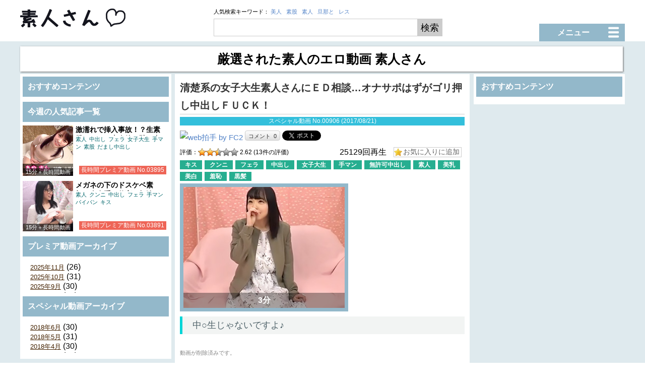

--- FILE ---
content_type: text/html; charset=UTF-8
request_url: http://shiroutosan.com/dmm/4357.html
body_size: 17632
content:
<!DOCTYPE html PUBLIC "-//W3C//DTD XHTML 1.0 Transitional//EN" "http://www.w3.org/TR/xhtml1/DTD/xhtml1-transitional.dtd">

<html lang="ja"
	itemscope 
	itemtype="http://schema.org/Article" 
	prefix="og: http://ogp.me/ns#" >
<head profile="http://gmpg.org/xfn/11">
<meta http-equiv="Content-Type" content="text/html; charset=UTF-8" />


<title>
  清楚系の女子大生素人さんにＥＤ相談…オナサポはずがゴリ押し中出しＦＵＣＫ！</title>
<link rel="alternate" type="application/rss+xml" title="無料エロ動画 素人さん RSS Feed" href="http://shiroutosan.com/feed" />
<link rel="pingback" href="http://shiroutosan.com/xmlrpc.php" />
<link rel="shortcut icon" href="http://shiroutosan.com/wp-content/themes/pc/images/rogo.ico" />

<!---css切り替え--->
<meta name="viewport" content="width=1024, maximum-scale=1, user-scalable=yes">
<!-- <link rel="stylesheet" href="http://shiroutosan.com/wp-content/themes/pc/style.css" type="text/css" media="all" /> -->
<link rel="stylesheet" href="http://shiroutosan.com/wp-content/themes/pc/style.css" type="text/css" media="all" />

<!-- All in One SEO Pack 2.2.7.5 by Michael Torbert of Semper Fi Web Design[-1,-1] -->
<link rel="canonical" href="http://shiroutosan.com/dmm/4357.html" />
			<script>
			(function(i,s,o,g,r,a,m){i['GoogleAnalyticsObject']=r;i[r]=i[r]||function(){
			(i[r].q=i[r].q||[]).push(arguments)},i[r].l=1*new Date();a=s.createElement(o),
			m=s.getElementsByTagName(o)[0];a.async=1;a.src=g;m.parentNode.insertBefore(a,m)
			})(window,document,'script','//www.google-analytics.com/analytics.js','ga');

			ga('create', 'UA-60455966-1', 'auto');
			
			ga('send', 'pageview');
			</script>
<!-- /all in one seo pack -->
<link rel='stylesheet' id='wpfp-css' href='http://shiroutosan.com/wp-content/plugins/wp-favorite-posts/wpfp.css' type='text/css' />
<link rel='stylesheet' id='contact-form-7-css'  href='http://shiroutosan.com/wp-content/plugins/contact-form-7/includes/css/styles.css?ver=4.0.3' type='text/css' media='all' />
<link rel='stylesheet' id='wp-postratings-css'  href='http://shiroutosan.com/wp-content/plugins/wp-postratings/postratings-css.css?ver=1.8' type='text/css' media='all' />
<link rel='stylesheet' id='wpt-twitter-feed-css'  href='http://shiroutosan.com/wp-content/plugins/wp-to-twitter/css/twitter-feed.css?ver=4.1.27' type='text/css' media='all' />
<link rel='stylesheet' id='wordpress-popular-posts-css'  href='http://shiroutosan.com/wp-content/plugins/wordpress-popular-posts/style/wpp.css?ver=3.2.1' type='text/css' media='all' />
<script type='text/javascript' src='http://shiroutosan.com/wp-includes/js/jquery/jquery.js?ver=1.11.1'></script>
<script type='text/javascript' src='http://shiroutosan.com/wp-includes/js/jquery/jquery-migrate.min.js?ver=1.2.1'></script>
<script type='text/javascript' src='http://shiroutosan.com/wp-content/plugins/wp-favorite-posts/wpfp.js?ver=4.1.27'></script>
<link rel='shortlink' href='http://shiroutosan.com/?p=4357' />
<script type='text/javascript' src='http://shiroutosan.com/wp-content/themes/pc/js/accordion_menu.js'></script>
<script type='text/javascript' src='http://shiroutosan.com/wp-content/themes/pc/js/tab_view.js'></script>
<link rel="stylesheet" type="text/css" href="http://shiroutosan.com/wp-content/themes/pc/css/colorbox.css" />
<script src="http://shiroutosan.com/wp-content/themes/pc/js/jquery.colorbox-min.js"></script>
<script>
jQuery(function($){
$(document).ready(function(){
    $(".group1").colorbox({ rel:'group1' });
	$(".iframe").colorbox({iframe:true, width:"350px", height:"390px"});
});
});
</script>

<script src="http://shiroutosan.com/wp-content/themes/pc/js/access_ranking/pc_ranking_out.js" type="text/javascript" charset="utf-8"></script>


</head>

<body class="single single-dmm postid-4357 single-format-standard" >



<div id="container">
	<div id="header">
		<div id="header-in">
			<div id="h-l">
				<p class="sitename">
					<a href="http://shiroutosan.com/">
						<img src="http://shiroutosan.com/wp-content/themes/pc/images/site_title.png" alt="無料エロ動画 素人さん" />
						
					</a>
				</p>

									<!-- <p class="descr">厳選された素人のエロ動画 素人さん</p> -->

				
				<div class="header_search">


					
					<p>人気検索キーワード：
						<a href="http://shiroutosan.com/?s=美人">美人</a>&nbsp;&nbsp;
						<a href="http://shiroutosan.com/?s=素股">素股</a>&nbsp;&nbsp;
						<a href="http://shiroutosan.com/?s=素人">素人</a>&nbsp;&nbsp;
						<a href="http://shiroutosan.com/?s=旦那と">旦那と</a>&nbsp;&nbsp;
						<a href="http://shiroutosan.com/?s=レス">レス</a>
					</p>

<!--
					<form action="" method="GET">
						<input type="text" value="">
						<input type="submit"value="検索">
					</form>
-->

					<form action="http://shiroutosan.com/" method="get">
						<input type="text" name="s" value="">
						<input type="submit"value="検索">
					</form>

				</div>

				<!-- <div class="header_button">メニュー三</div> -->

			</div>
			<!-- /#h-l --> 
		</div>
		<!-- /#header-in --> 
	</div>
	<!-- /#header -->

	<div id="gazou">
		<div id="gazou-in">
						    					</div>
		<!-- /#gazou-in --> 
	</div>
	<!-- /#gazou -->
	<div class="clear"></div>

	


<dl id="acMenu">
	<dt><div>メニュー<img src="http://shiroutosan.com/wp-content/themes/pc/images/menu_button.png" alt="メニュー" /></div></dt>
	<dd>

		<div class="header_menu">
			<!--pcnavi-->
			<div class="smanone">
				<div id="navi-in">
					<ul>
						<div class="menu-%e3%83%a1%e3%83%8b%e3%83%a5%e3%83%bc%ef%bc%92%ef%bc%88pc%e7%94%a8%ef%bc%89-container"><ul id="menu-%e3%83%a1%e3%83%8b%e3%83%a5%e3%83%bc%ef%bc%92%ef%bc%88pc%e7%94%a8%ef%bc%89" class="menu"><li id="menu-item-103" class="menu-item menu-item-type-custom menu-item-object-custom menu-item-home menu-item-103"><a href="http://shiroutosan.com/">TOP</a></li>
<li id="menu-item-101" class="menu-item menu-item-type-post_type menu-item-object-page menu-item-101"><a href="http://shiroutosan.com/beginner">初心者の方へ</a></li>
<li id="menu-item-105" class="menu-item menu-item-type-custom menu-item-object-custom menu-item-105"><a href="/dmm">スペシャル動画</a></li>
<li id="menu-item-547" class="menu-item menu-item-type-custom menu-item-object-custom menu-item-547"><a href="/past">長時間プレミア動画</a></li>
<li id="menu-item-162" class="menu-item menu-item-type-post_type menu-item-object-page menu-item-162"><a href="http://shiroutosan.com/favorite">お気に入り</a></li>
<li id="menu-item-981" class="menu-item menu-item-type-custom menu-item-object-custom menu-item-981"><a href="http://shiroutosan.com/feed/">RSS</a></li>
<li id="menu-item-954" class="menu-item menu-item-type-post_type menu-item-object-page menu-item-954"><a href="http://shiroutosan.com/mail">お問い合わせ</a></li>
<li id="menu-item-953" class="menu-item menu-item-type-post_type menu-item-object-page menu-item-953"><a href="http://shiroutosan.com/webmaster-pc">サイト管理者様へ</a></li>
</ul></div>					</ul>
					<div class="clear"></div>
				</div>
			</div>
			<!--/pcnavi-->

			<div class="header_tag">
								<p>タグ一覧（タグの数：95）</p>
				<div>

			<a class="tag amateur" href="http://shiroutosan.com/cat/shirouto">素人 (5172)</a><a class="tag" href="http://shiroutosan.com/cat/3p">3P (105)</a><a class="tag" href="http://shiroutosan.com/cat/4p">4P (84)</a><a class="tag" href="http://shiroutosan.com/cat/69">69 (88)</a><a class="tag" href="http://shiroutosan.com/cat/jk">JK (179)</a><a class="tag" href="http://shiroutosan.com/cat/ol">OL (190)</a><a class="tag" href="http://shiroutosan.com/cat/oneesan">お姉さん (352)</a><a class="tag" href="http://shiroutosan.com/cat/damashi-nakadashi">だまし中出し (21)</a><a class="tag" href="http://shiroutosan.com/cat/annal">アナル (3)</a><a class="tag" href="http://shiroutosan.com/cat/irrumatio">イラマチオ (27)</a><a class="tag" href="http://shiroutosan.com/cat/masturbation">オナニー (127)</a><a class="tag" href="http://shiroutosan.com/cat/car-sex">カーセックス (65)</a><a class="tag" href="http://shiroutosan.com/cat/kiss">キス (2497)</a><a class="tag" href="http://shiroutosan.com/cat/%e3%82%ad%e3%83%a3%e3%83%90%e5%ac%a2">キャバ嬢 (14)</a><a class="tag" href="http://shiroutosan.com/cat/gal">ギャル (570)</a><a class="tag" href="http://shiroutosan.com/cat/cunnilingus">クンニ (1661)</a><a class="tag" href="http://shiroutosan.com/cat/cosplay">コスプレ (29)</a><a class="tag" href="http://shiroutosan.com/cat/short-hair">ショートカット (160)</a><a class="tag" href="http://shiroutosan.com/cat/spanking">スパンキング (4)</a><a class="tag" href="http://shiroutosan.com/cat/slender">スレンダー (613)</a><a class="tag" href="http://shiroutosan.com/cat/suits">スーツ (52)</a><a class="tag" href="http://shiroutosan.com/cat/sex-friend">セフレ (12)</a><a class="tag" href="http://shiroutosan.com/cat/senzuri-kansyou">センズリ鑑賞 (195)</a><a class="tag" href="http://shiroutosan.com/cat/big-penis">デカチン (278)</a><a class="tag" href="http://shiroutosan.com/cat/nanpa">ナンパ (1850)</a><a class="tag" href="http://shiroutosan.com/cat/%e3%83%8b%e3%83%a5%e3%83%bc%e3%83%8f%e3%83%bc%e3%83%95">ニューハーフ (3)</a><a class="tag" href="http://shiroutosan.com/cat/%e3%83%8b%e3%83%bc%e3%83%8f%e3%82%a4">ニーハイ (10)</a><a class="tag" href="http://shiroutosan.com/cat/hamedori">ハメ撮り (710)</a><a class="tag" href="http://shiroutosan.com/cat/half">ハーフ (3)</a><a class="tag" href="http://shiroutosan.com/cat/vibe">バイブ (111)</a><a class="tag" href="http://shiroutosan.com/cat/pai-zuri">パイズリ (89)</a><a class="tag" href="http://shiroutosan.com/cat/paipan">パイパン (214)</a><a class="tag" href="http://shiroutosan.com/cat/panty-stocking">パンスト (118)</a><a class="tag" href="http://shiroutosan.com/cat/fellatio">フェラ (3187)</a><a class="tag" href="http://shiroutosan.com/cat/majigire">マジギレ (26)</a><a class="tag" href="http://shiroutosan.com/cat/%e3%83%9e%e3%82%b8%e3%83%83%e3%82%af%e3%83%9f%e3%83%a9%e3%83%bc%e5%8f%b7">マジックミラー号 (132)</a><a class="tag" href="http://shiroutosan.com/cat/massage">マッサージ (108)</a><a class="tag" href="http://shiroutosan.com/cat/maid">メイド (1)</a><a class="tag" href="http://shiroutosan.com/cat/love">ラブラブ (20)</a><a class="tag" href="http://shiroutosan.com/cat/rape">レイプ (33)</a><a class="tag" href="http://shiroutosan.com/cat/long-hair">ロングヘア (505)</a><a class="tag" href="http://shiroutosan.com/cat/nakadashi">中出し (2034)</a><a class="tag" href="http://shiroutosan.com/cat/%e4%b9%b1%e4%ba%a4">乱交 (50)</a><a class="tag" href="http://shiroutosan.com/cat/hitozuma">人妻 (804)</a><a class="tag" href="http://shiroutosan.com/cat/kikaku">企画 (567)</a><a class="tag" href="http://shiroutosan.com/cat/uniform">制服 (99)</a><a class="tag" href="http://shiroutosan.com/cat/kikenbi">危険日 (6)</a><a class="tag" href="http://shiroutosan.com/cat/sokuhame">即ハメ (11)</a><a class="tag" href="http://shiroutosan.com/cat/kuchisya">口射 (139)</a><a class="tag" href="http://shiroutosan.com/cat/koeoshikoroshi">声押し殺し (39)</a><a class="tag" href="http://shiroutosan.com/cat/%e5%a4%96%e5%9b%bd%e4%ba%ba">外国人 (25)</a><a class="tag" href="http://shiroutosan.com/cat/joshidaisei">女子大生 (333)</a><a class="tag" href="http://shiroutosan.com/cat/netori">寝取り (220)</a><a class="tag" href="http://shiroutosan.com/cat/kyonyu">巨乳 (1492)</a><a class="tag" href="http://shiroutosan.com/cat/tenin">店員 (58)</a><a class="tag" href="http://shiroutosan.com/cat/bi-nyu">微乳 (63)</a><a class="tag" href="http://shiroutosan.com/cat/tekoki">手コキ (153)</a><a class="tag" href="http://shiroutosan.com/cat/teman">手マン (2869)</a><a class="tag" href="http://shiroutosan.com/cat/hiyake">日焼け (86)</a><a class="tag" href="http://shiroutosan.com/cat/mizugi">水着 (263)</a><a class="tag" href="http://shiroutosan.com/cat/uwaki">浮気 (527)</a><a class="tag" href="http://shiroutosan.com/cat/yukata">浴衣 (37)</a><a class="tag" href="http://shiroutosan.com/cat/%e6%b7%ab%e8%aa%9e">淫語 (5)</a><a class="tag" href="http://shiroutosan.com/cat/seiso-kei">清楚系 (261)</a><a class="tag" href="http://shiroutosan.com/cat/shiohuki">潮吹き (178)</a><a class="tag" href="http://shiroutosan.com/cat/mukyoka-nakadashi">無許可中出し (401)</a><a class="tag" href="http://shiroutosan.com/cat/%e7%86%9f%e5%a5%b3">熟女 (23)</a><a class="tag" href="http://shiroutosan.com/cat/chijo">痴女 (40)</a><a class="tag" href="http://shiroutosan.com/cat/tousatsu">盗撮 (281)</a><a class="tag" href="http://shiroutosan.com/cat/%e7%9b%b8%e4%ba%92%e3%82%aa%e3%83%8a%e3%83%8b%e3%83%bc">相互オナニー (10)</a><a class="tag" href="http://shiroutosan.com/cat/galsses">眼鏡 (32)</a><a class="tag" href="http://shiroutosan.com/cat/tyakui">着衣セックス (46)</a><a class="tag" href="http://shiroutosan.com/cat/%e7%ab%a5%e8%b2%9e">童貞 (138)</a><a class="tag" href="http://shiroutosan.com/cat/sumata">素股 (115)</a><a class="tag" href="http://shiroutosan.com/cat/binyu">美乳 (1668)</a><a class="tag" href="http://shiroutosan.com/cat/bijiri">美尻 (80)</a><a class="tag" href="http://shiroutosan.com/cat/bihaku">美白 (1754)</a><a class="tag" href="http://shiroutosan.com/cat/bikyaku">美脚 (61)</a><a class="tag" href="http://shiroutosan.com/cat/shuuchi">羞恥 (178)</a><a class="tag" href="http://shiroutosan.com/cat/munesya">胸射 (91)</a><a class="tag" href="http://shiroutosan.com/cat/harasya">腹射 (79)</a><a class="tag" href="http://shiroutosan.com/cat/%e8%aa%bf%e6%95%99">調教 (9)</a><a class="tag" href="http://shiroutosan.com/cat/%e8%bf%91%e8%a6%aa%e7%9b%b8%e5%a7%a6">近親相姦 (21)</a><a class="tag" href="http://shiroutosan.com/cat/%e9%80%86%e3%83%8a%e3%83%b3%e3%83%91">逆ナンパ (16)</a><a class="tag" href="http://shiroutosan.com/cat/yopparai">酔っ払い (128)</a><a class="tag" href="http://shiroutosan.com/cat/%e9%87%8e%e5%a4%96sex">野外SEX (15)</a><a class="tag" href="http://shiroutosan.com/cat/kinpatsu">金髪 (46)</a><a class="tag" href="http://shiroutosan.com/cat/tall">長身 (15)</a><a class="tag" href="http://shiroutosan.com/cat/kansai-ben">関西弁 (14)</a><a class="tag" href="http://shiroutosan.com/cat/denma">電マ (404)</a><a class="tag" href="http://shiroutosan.com/cat/%e9%9c%b2%e5%87%ba">露出 (4)</a><a class="tag" href="http://shiroutosan.com/cat/gansya">顔射 (226)</a><a class="tag" href="http://shiroutosan.com/cat/%e9%a2%a8%e4%bf%97%e5%ac%a2">風俗嬢 (47)</a><a class="tag" href="http://shiroutosan.com/cat/kuro-gal">黒ギャル (109)</a><a class="tag" href="http://shiroutosan.com/cat/black-hair">黒髪 (579)</a>
				</div>
			</div>

			<div class="header_hotword">
				<p>注目キーワード</p>
				<div>

					<div class="hotword"><ul><a class="hotword hotword_pt2" href="http://shiroutosan.com/?s=中出し">中出し</a>
<a class="hotword hotword_pt5" href="http://shiroutosan.com/?s=人ハメ">人ハメ</a>
<a class="hotword hotword_pt1" href="http://shiroutosan.com/?s=連続発射" style="color:#000000; font-size:20px;">連続発射</a>
<a class="hotword hotword_pt4" href="http://shiroutosan.com/?s=篠田あゆみ">篠田あゆみ</a>
<a class="hotword hotword_pt5" href="http://shiroutosan.com/?s=の前で">の前で</a>
<a class="hotword hotword_pt5" href="http://shiroutosan.com/?s=出会い">出会い</a>
<a class="hotword hotword_pt5" href="http://shiroutosan.com/?s=スク水">スク水</a>
<a class="hotword hotword_pt2" href="http://shiroutosan.com/?s=鳥取県">鳥取県</a>
<a class="hotword hotword_pt5" href="http://shiroutosan.com/?s=逮捕">逮捕</a>
<a class="hotword hotword_pt5" href="http://shiroutosan.com/?s=はじめ企画">はじめ企画</a>
<a class="hotword hotword_pt5" href="http://shiroutosan.com/?s=あやみ旬果">あやみ旬果</a>
<a class="hotword hotword_pt5" href="http://shiroutosan.com/?s=セーラー服">セーラー服</a>
<a class="hotword hotword_pt2" href="http://shiroutosan.com/?s=黒髪清楚">黒髪清楚</a>
<a class="hotword hotword_pt2" href="http://shiroutosan.com/?s=パンスト">パンスト</a>
<a class="hotword hotword_pt5" href="http://shiroutosan.com/?s=ポロリ">ポロリ</a>
<a class="hotword hotword_pt2" href="http://shiroutosan.com/?s=子連れ">子連れ</a>
<a class="hotword hotword_pt2" href="http://shiroutosan.com/?s=か">か</a>
<a class="hotword hotword_pt4" href="http://shiroutosan.com/?s=素人ギャル無許可">素人ギャル無許可</a>
<a class="hotword hotword_pt5" href="http://shiroutosan.com/?s=して">して</a>
<a class="hotword hotword_pt5" href="http://shiroutosan.com/?s=騎乗位で">騎乗位で</a>
<a class="hotword hotword_pt5" href="http://shiroutosan.com/?s=中出">中出</a>
<a class="hotword hotword_pt5" href="http://shiroutosan.com/?s=ラブホ">ラブホ</a>
<a class="hotword hotword_pt2" href="http://shiroutosan.com/?s=ED旦那">ED旦那</a>
<a class="hotword hotword_pt1" href="http://shiroutosan.com/?s=顔" style="color:#000000; font-size:20px;">顔</a>
<a class="hotword hotword_pt5" href="http://shiroutosan.com/?s=妹">妹</a>
<a class="hotword hotword_pt5" href="http://shiroutosan.com/?s=酔っ払い">酔っ払い</a>
<a class="hotword hotword_pt4" href="http://shiroutosan.com/?s=眼鏡">眼鏡</a>
<a class="hotword hotword_pt4" href="http://shiroutosan.com/?s=素人ギャル！">素人ギャル！</a>
<a class="hotword hotword_pt5" href="http://shiroutosan.com/?s=夜這い">夜這い</a>
<a class="hotword hotword_pt5" href="http://shiroutosan.com/?s=お金の為">お金の為</a>
<a class="hotword hotword_pt4" href="http://shiroutosan.com/?s=超デカチン">超デカチン</a>
<a class="hotword hotword_pt2" href="http://shiroutosan.com/?s=騎乗位">騎乗位</a>
<a class="hotword hotword_pt4" href="http://shiroutosan.com/?s=複数">複数</a>
<a class="hotword hotword_pt2" href="http://shiroutosan.com/?s=巨尻">巨尻</a>
<a class="hotword hotword_pt2" href="http://shiroutosan.com/?s=怒り">怒り</a>
<a class="hotword hotword_pt5" href="http://shiroutosan.com/?s=なし">なし</a>
<a class="hotword hotword_pt5" href="http://shiroutosan.com/?s=音大生">音大生</a>
<a class="hotword hotword_pt5" href="http://shiroutosan.com/?s=グラビア">グラビア</a>
<a class="hotword hotword_pt4" href="http://shiroutosan.com/?s=横乳">横乳</a>
<a class="hotword hotword_pt4" href="http://shiroutosan.com/?s=警戒">警戒</a>
<a class="hotword hotword_pt4" href="http://shiroutosan.com/?s=激かわ">激かわ</a>
<a class="hotword hotword_pt2" href="http://shiroutosan.com/?s=高速手コキ">高速手コキ</a>
<a class="hotword hotword_pt4" href="http://shiroutosan.com/?s=願望">願望</a>
<a class="hotword hotword_pt5" href="http://shiroutosan.com/?s=口説き">口説き</a>
<a class="hotword hotword_pt5" href="http://shiroutosan.com/?s=山手線ゲーム">山手線ゲーム</a>
<a class="hotword hotword_pt2" href="http://shiroutosan.com/?s=ながら">ながら</a>
<a class="hotword hotword_pt4" href="http://shiroutosan.com/?s=睡眠剤">睡眠剤</a>
<a class="hotword hotword_pt4" href="http://shiroutosan.com/?s=素人強引">素人強引</a>
<a class="hotword hotword_pt5" href="http://shiroutosan.com/?s=マンズリ">マンズリ</a>
<a class="hotword hotword_pt1" href="http://shiroutosan.com/?s=おねだり" style="color:#000000; font-size:20px;">おねだり</a>
<a class="hotword hotword_pt2" href="http://shiroutosan.com/?s=「私でいっぱいシゴいてなぁ」関西弁素人にセンズリ鑑賞をお願い⇒完全に発情し挿入懇願！">「私でいっぱいシゴいてなぁ」関西弁素人にセンズリ鑑賞をお願い⇒完全に発情し挿入懇願！</a>
<a class="hotword hotword_pt4" href="http://shiroutosan.com/?s=旅館">旅館</a>
<a class="hotword hotword_pt1" href="http://shiroutosan.com/?s=素人" style="color:#000000; font-size:20px;">素人</a>
<a class="hotword hotword_pt5" href="http://shiroutosan.com/?s=パチンコ">パチンコ</a>
<a class="hotword hotword_pt1" href="http://shiroutosan.com/?s=負" style="color:#000000; font-size:20px;">負</a>
<a class="hotword hotword_pt5" href="http://shiroutosan.com/?s=二人羽織">二人羽織</a>
<a class="hotword hotword_pt2" href="http://shiroutosan.com/?s=モテない君">モテない君</a>
<a class="hotword hotword_pt1" href="http://shiroutosan.com/?s=おふざけ" style="color:#000000; font-size:20px;">おふざけ</a>
<a class="hotword hotword_pt2" href="http://shiroutosan.com/?s=騙された素人">騙された素人</a>
<a class="hotword hotword_pt5" href="http://shiroutosan.com/?s=２６">２６</a>
<a class="hotword hotword_pt5" href="http://shiroutosan.com/?s=妻">妻</a>
<a class="hotword hotword_pt4" href="http://shiroutosan.com/?s=泥酔して帰宅した姉を襲撃！拒みつつ濡れる変態マンコに中出し！">泥酔して帰宅した姉を襲撃！拒みつつ濡れる変態マンコに中出し！</a>
<a class="hotword hotword_pt1" href="http://shiroutosan.com/?s=素股" style="color:#000000; font-size:20px;">素股</a>
<a class="hotword hotword_pt4" href="http://shiroutosan.com/?s=激おこ">激おこ</a>
<a class="hotword hotword_pt1" href="http://shiroutosan.com/?s=ｊｋ" style="color:#000000; font-size:20px;">ｊｋ</a>
<a class="hotword hotword_pt5" href="http://shiroutosan.com/?s=助">助</a>
<a class="hotword hotword_pt5" href="http://shiroutosan.com/?s=ショートカット">ショートカット</a>
<a class="hotword hotword_pt5" href="http://shiroutosan.com/?s=危機一発">危機一発</a>
<a class="hotword hotword_pt4" href="http://shiroutosan.com/?s=熟女">熟女</a>
<a class="hotword hotword_pt1" href="http://shiroutosan.com/?s=Ss" style="color:#000000; font-size:20px;">Ss</a>
<a class="hotword hotword_pt5" href="http://shiroutosan.com/?s=ケーキ屋">ケーキ屋</a>
<a class="hotword hotword_pt1" href="http://shiroutosan.com/?s=旦那と" style="color:#000000; font-size:20px;">旦那と</a>
<a class="hotword hotword_pt5" href="http://shiroutosan.com/?s=ズラし">ズラし</a>
<a class="hotword hotword_pt2" href="http://shiroutosan.com/?s=早">早</a>
<a class="hotword hotword_pt5" href="http://shiroutosan.com/?s=ハロウィ">ハロウィ</a>
<a class="hotword hotword_pt1" href="http://shiroutosan.com/?s=絶頂中出し" style="color:#000000; font-size:20px;">絶頂中出し</a>
<a class="hotword hotword_pt2" href="http://shiroutosan.com/?s=子連れママ">子連れママ</a>
<a class="hotword hotword_pt1" href="http://shiroutosan.com/?s=美人" style="color:#000000; font-size:20px;">美人</a>
<a class="hotword hotword_pt5" href="http://shiroutosan.com/?s=できる">できる</a>
<a class="hotword hotword_pt5" href="http://shiroutosan.com/?s=ヌル">ヌル</a>
<a class="hotword hotword_pt1" href="http://shiroutosan.com/?s=ED" style="color:#000000; font-size:20px;">ED</a>
<a class="hotword hotword_pt4" href="http://shiroutosan.com/?s=番号">番号</a>
<a class="hotword hotword_pt1" href="http://shiroutosan.com/?s=パン" style="color:#000000; font-size:20px;">パン</a>
<a class="hotword hotword_pt2" href="http://shiroutosan.com/?s=旦那">旦那</a>
<a class="hotword hotword_pt4" href="http://shiroutosan.com/?s=誤爆中出し">誤爆中出し</a>
<a class="hotword hotword_pt5" href="http://shiroutosan.com/?s=イカせ">イカせ</a>
<a class="hotword hotword_pt1" href="http://shiroutosan.com/?s=長身" style="color:#000000; font-size:20px;">長身</a>
<a class="hotword hotword_pt1" href="http://shiroutosan.com/?s=服の" style="color:#000000; font-size:20px;">服の</a>
<a class="hotword hotword_pt1" href="http://shiroutosan.com/?s=筆下ろし" style="color:#000000; font-size:20px;">筆下ろし</a>
<a class="hotword hotword_pt5" href="http://shiroutosan.com/?s=おかわり">おかわり</a>
<a class="hotword hotword_pt2" href="http://shiroutosan.com/?s=尻">尻</a>
<a class="hotword hotword_pt1" href="http://shiroutosan.com/?s=レス" style="color:#000000; font-size:20px;">レス</a>
<a class="hotword hotword_pt5" href="http://shiroutosan.com/?s=中出し危機一髪ゲーム">中出し危機一髪ゲーム</a>
<a class="hotword hotword_pt5" href="http://shiroutosan.com/?s=夏休みでハイテンションな水着ＪＫ素人さんに生中出しセックス！">夏休みでハイテンションな水着ＪＫ素人さんに生中出しセックス！</a>
<a class="hotword hotword_pt4" href="http://shiroutosan.com/?s=現場に">現場に</a>
<a class="hotword hotword_pt1" href="http://shiroutosan.com/?s=浮気調査" style="color:#000000; font-size:20px;">浮気調査</a>
<a class="hotword hotword_pt4" href="http://shiroutosan.com/?s=現役看護">現役看護</a>
<a class="hotword hotword_pt1" href="http://shiroutosan.com/?s=早漏デカチン" style="color:#000000; font-size:20px;">早漏デカチン</a>
<a class="hotword hotword_pt2" href="http://shiroutosan.com/?s=騙しナンパ">騙しナンパ</a>
<a class="hotword hotword_pt5" href="http://shiroutosan.com/?s=三ヶ月">三ヶ月</a></ul></div>
				</div>
			</div>
		</div>


</dd>
</dl>


	
	<div id="wrap">
		<div id="wrap-in">
		
							<div class="main_title"><div>厳選された素人のエロ動画 素人さん</div></div>
			

			<!--無料AV動画ブログパーツ-->

<!--プロモーション　バナー-->
<!--
<div style="text-align:center; margin-bottom:5px;">
<a href="http://ad-seek.jp/DWYkaWqX" target="_blank">
<img src="http://bgvs-img.net/dc04/erecty/sponsor/dmm_cam.jpg" alt="DMM10円">
</a>
</div>
-->

<!--無料AV動画-->
<!--
<div style="padding-left:-20px; margin-left:-10px; margin-bottom:5px;">
<script type="text/javascript" src="http://pee-puu-see.com/load2.js?vw=1200&fs=14&pg=4&ti=true&nm=%E4%BA%BA%E6%B0%97%E3%81%AE%E7%84%A1%E6%96%99AV%E5%8B%95%E7%94%BB%E3%80%80%E6%96%B0%E7%9D%80%E8%A8%98%E4%BA%8B&dt=true&lo=4&de=true&f1=020202&f2=006193&f3=442200&b1=f3f3f3&b2=EBEBE9&b3=FFFFFF&b4=afd86e&st=0&re=off"></script>
</div>

<div style="margin-bottom:5px;">
<script type="text/javascript" src="http://p.permalink-system.com/parts/7/7d7c30b13cfa961ce58e1903a5b98ce8.js" charset="utf-8"></script>
</div>
-->

<!--上段無料AV動画リンク-->
<!--
			<div class="main_ranking">
				<div class="other_ranking">
					<a href="http://xvideo-jp.com/archives/205200?shiroutosan.com" target="_blank">
						<img src="http://bgvs-img.net/dc04/shiroutosan/other_pc_img/ranking/160601_2.jpg" alt="無料AV動画" width="225px" height="170px">
						<div>☆</div>
						<p>野球拳とか最高だろ…</p>
					</a>
				</div><div class="other_ranking">
					<a href="http://xvideo-jp.com/archives/202053" target="_blank">
						<img src="http://bgvs-img.net/dc04/erecty/other/25070.jpg" alt="無料AV動画" width="225px" height="170px">
						<div>☆</div>
						<p>温泉街で性感マッサージ</p>
					</a>
				</div><div class="other_ranking">
					<a href="http://xvideo-jp.com/archives/291034?shiroutosan.com" target="_blank">
						<img src="http://bgvs-img.net/dc04/shiroutosan/other_pc_img/ranking/160601.jpg" alt="無料AV動画" width="225px" height="170px">
						<div>☆</div>
						<p>弟とセフレの仲になって</p>
					</a>
				</div><div class="other_ranking">
					<a href="http://xvideo-jp.com/archives/123427" target="_blank">
						<img src="http://bgvs-img.net/dc04/erecty/other/15311.jpg" alt="無料AV動画" width="225px" height="170px">
						<div>☆</div>
						<p>海の上にいる女は大体ヤレる</p>
					</a>
				</div><div class="other_ranking">
					<a href="http://xvideo-jp.com/archives/290247" target="_blank">
						<img src="http://bgvs-img.net/dc04/erecty/other/25071.jpg" alt="無料AV動画" width="225px" height="170px">
						<div>☆</div>
						<p> Fカップ女子大生がAVデビュー</p>
					</a>
				</div>
			</div>
-->			
			
			

<!--上段にゅーえろリンク-->
<!--
			<div class="main_ranking">
				<div class="other_ranking">
					<a href="http://newero1.blog.fc2.com/?c=pickup&id=10451101" target="_blank">
						<img src="http://bgvs-img.net/dc04/erecty/tube8/25155.jpg" alt="にゅーえろ" width="225px" height="170px">
						<div>☆</div>
						<p>Ｓ○Ｄがオススメするガチ人妻！</p>
					</a>
				</div><div class="other_ranking">
					<a href="http://newero1.blog.fc2.com/?c=pickup&id=10447696" target="_blank">
						<img src="http://bgvs-img.net/dc04/erecty/tube8/25017.jpg" alt="にゅーえろ" width="225px" height="170px">
						<div>☆</div>
						<p>媚薬を飲んでしまった素人JD</p>
					</a>
				</div><div class="other_ranking">
					<a href="http://newero1.blog.fc2.com/?c=pickup&id=10446470" target="_blank">
						<img src="http://bgvs-img.net/dc04/erecty/tube8/25018.jpg" alt="にゅーえろ" width="225px" height="170px">
						<div>☆</div>
						<p>MM号史上最強に可愛い素人</p>
					</a>
				</div><div class="other_ranking">
					<a href="http://newero1.blog.fc2.com/?c=pickup&id=10445188" target="_blank">
						<img src="http://bgvs-img.net/dc04/erecty/tube8/24953.jpg" alt="にゅーえろ" width="225px" height="170px">
						<div>☆</div>
						<p>ちょっと近過ぎですよ～♪</p>
					</a>
				</div><div class="other_ranking">
					<a href="http://newero1.blog.fc2.com/?c=pickup&id=10444514" target="_blank">
						<img src="http://bgvs-img.net/dc04/erecty/erovideo/25005.jpg" alt="にゅーえろ" width="225px" height="170px">
						<div>☆</div>
						<p>ママ友２人に酒を飲ませて…</p>
					</a>
				</div>
			</div>
-->
<!--上段無料エロ動画まとめ xvideos-->
<!--
			<div class="main_ranking">
				<div class="other_ranking">
					<a href="http://xvideos-field5.com/archives/264875" target="_blank">
						<img src="http://bgvs-img.net/dc04/erecty/other/24314.jpg" alt="にゅーえろ" width="225px" height="170px">
						<div>☆</div>
						<p>清楚に見えてアソコはツルツル</p>
					</a>
				</div><div class="other_ranking">
					<a href="http://xvideos-field5.com/archives/274761" target="_blank">
						<img src="http://bgvs-img.net/dc04/erecty/other/25058.jpg" alt="にゅーえろ" width="225px" height="170px">
						<div>☆</div>
						<p>元AKBのアイドルが童貞筆下ろし</p>
					</a>
				</div><div class="other_ranking">
					<a href="http://xvideos-field5.com/archives/274369" target="_blank">
						<img src="http://bgvs-img.net/dc04/erecty/other/24980.jpg" alt="にゅーえろ" width="225px" height="170px">
						<div>☆</div>
						<p>露出から青姦から逆ナンまで</p>
					</a>
				</div><div class="other_ranking">
					<a href="http://xvideos-field5.com/archives/275339" target="_blank">
						<img src="http://bgvs-img.net/dc04/erecty/other/25117.jpg" alt="にゅーえろ" width="225px" height="170px">
						<div>☆</div>
						<p>無邪気な女子大生と水族館デート</p>
					</a>
				</div><div class="other_ranking">
					<a href="http://xvideos-field5.com/archives/273528" target="_blank">
						<img src="http://bgvs-img.net/dc04/erecty/other/24936.jpg" alt="にゅーえろ" width="225px" height="170px">
						<div>☆</div>
						<p>勝手にAV女優をお持ち帰りして</p>
					</a>
				</div>
			</div>
-->
<!-- メインランキング -->
<!--
<script type="text/javascript" src="http://shiroutosan.com/wp-content/themes/pc/js/access_ranking/pc_main.js" charset="utf-8"></script>
-->
			<div id="side_left">


	<div class="side_big_title"><h4>おすすめコンテンツ</h4></div>
	<div style="text-align:center; margin-bottom:10px;">
</div>
	<!-- 今週の人気記事一覧 -->
	<div class="side_big_title"><h4>今週の人気記事一覧</h4></div>

	<!-- 動画リスト -->
	<div class="side_entry clearfix"><a href="http://shiroutosan.com/past/13842.html" title="激濡れで挿入事故！？生素股ナンパで素人娘に騙し中出し！" class="position_r">	<img width="100px" height="100px" src="http://bgvs-img.net/dc04/shiroutosan/archive_img/ar_03895/160.jpg" alt="激濡れで挿入事故！？生素股ナンパで素人娘に騙し中出し！" title="激濡れで挿入事故！？生素股ナンパで素人娘に騙し中出し！">	<div class="position_a">15分＋長時間動画</div></a><a href="http://shiroutosan.com/past/13842.html">	<div class="side_entry_title">激濡れで挿入事故！？生素股ナンパで素人娘に騙し中出し！</div></a><div class="tag"><a href="http://shiroutosan.com/cat/shirouto">素人</a><a href="http://shiroutosan.com/cat/nakadashi">中出し</a><a href="http://shiroutosan.com/cat/fellatio">フェラ</a><a href="http://shiroutosan.com/cat/joshidaisei">女子大生</a><a href="http://shiroutosan.com/cat/teman">手マン</a><a href="http://shiroutosan.com/cat/sumata">素股</a><a href="http://shiroutosan.com/cat/damashi-nakadashi">だまし中出し</a> </div><p class="past_color">長時間プレミア動画 No.03895</p></div><div class="side_entry clearfix"><a href="http://shiroutosan.com/past/13838.html" title="メガネの下のドスケベ素顔！肉食系に豹変し怒涛の連続中出し" class="position_r">	<img width="100px" height="100px" src="http://bgvs-img.net/dc04/shiroutosan/archive_img/ar_03891/160.jpg" alt="メガネの下のドスケベ素顔！肉食系に豹変し怒涛の連続中出し" title="メガネの下のドスケベ素顔！肉食系に豹変し怒涛の連続中出し">	<div class="position_a">15分＋長時間動画</div></a><a href="http://shiroutosan.com/past/13838.html">	<div class="side_entry_title">メガネの下のドスケベ素顔！肉食系に豹変し怒涛の連続中出し</div></a><div class="tag"><a href="http://shiroutosan.com/cat/shirouto">素人</a><a href="http://shiroutosan.com/cat/cunnilingus">クンニ</a><a href="http://shiroutosan.com/cat/nakadashi">中出し</a><a href="http://shiroutosan.com/cat/fellatio">フェラ</a><a href="http://shiroutosan.com/cat/teman">手マン</a><a href="http://shiroutosan.com/cat/paipan">パイパン</a><a href="http://shiroutosan.com/cat/kiss">キス</a> </div><p class="past_color">長時間プレミア動画 No.03891</p></div>
	<!-- アーカイブ -->
	<div class="side_big_title"><h4>プレミア動画アーカイブ</h4></div>

	<div class="side_archive">
		<ul>	<li><a href='http://shiroutosan.com/past/date/2025/11'>2025年11月</a>&nbsp;(26)</li>
	<li><a href='http://shiroutosan.com/past/date/2025/10'>2025年10月</a>&nbsp;(31)</li>
	<li><a href='http://shiroutosan.com/past/date/2025/09'>2025年9月</a>&nbsp;(30)</li>
	<li><a href='http://shiroutosan.com/past/date/2025/08'>2025年8月</a>&nbsp;(31)</li>
	<li><a href='http://shiroutosan.com/past/date/2025/07'>2025年7月</a>&nbsp;(31)</li>
	<li><a href='http://shiroutosan.com/past/date/2025/06'>2025年6月</a>&nbsp;(30)</li>
	<li><a href='http://shiroutosan.com/past/date/2025/05'>2025年5月</a>&nbsp;(31)</li>
	<li><a href='http://shiroutosan.com/past/date/2025/04'>2025年4月</a>&nbsp;(30)</li>
	<li><a href='http://shiroutosan.com/past/date/2025/03'>2025年3月</a>&nbsp;(31)</li>
	<li><a href='http://shiroutosan.com/past/date/2025/02'>2025年2月</a>&nbsp;(28)</li>
	<li><a href='http://shiroutosan.com/past/date/2025/01'>2025年1月</a>&nbsp;(31)</li>
	<li><a href='http://shiroutosan.com/past/date/2024/12'>2024年12月</a>&nbsp;(31)</li>
	<li><a href='http://shiroutosan.com/past/date/2024/11'>2024年11月</a>&nbsp;(30)</li>
	<li><a href='http://shiroutosan.com/past/date/2024/10'>2024年10月</a>&nbsp;(31)</li>
	<li><a href='http://shiroutosan.com/past/date/2024/09'>2024年9月</a>&nbsp;(30)</li>
	<li><a href='http://shiroutosan.com/past/date/2024/08'>2024年8月</a>&nbsp;(22)</li>
	<li><a href='http://shiroutosan.com/past/date/2024/07'>2024年7月</a>&nbsp;(26)</li>
	<li><a href='http://shiroutosan.com/past/date/2024/06'>2024年6月</a>&nbsp;(28)</li>
	<li><a href='http://shiroutosan.com/past/date/2024/05'>2024年5月</a>&nbsp;(31)</li>
	<li><a href='http://shiroutosan.com/past/date/2024/04'>2024年4月</a>&nbsp;(30)</li>
	<li><a href='http://shiroutosan.com/past/date/2024/03'>2024年3月</a>&nbsp;(31)</li>
	<li><a href='http://shiroutosan.com/past/date/2024/02'>2024年2月</a>&nbsp;(28)</li>
	<li><a href='http://shiroutosan.com/past/date/2024/01'>2024年1月</a>&nbsp;(31)</li>
	<li><a href='http://shiroutosan.com/past/date/2023/12'>2023年12月</a>&nbsp;(31)</li>
	<li><a href='http://shiroutosan.com/past/date/2023/11'>2023年11月</a>&nbsp;(30)</li>
	<li><a href='http://shiroutosan.com/past/date/2023/10'>2023年10月</a>&nbsp;(31)</li>
	<li><a href='http://shiroutosan.com/past/date/2023/09'>2023年9月</a>&nbsp;(30)</li>
	<li><a href='http://shiroutosan.com/past/date/2023/08'>2023年8月</a>&nbsp;(31)</li>
	<li><a href='http://shiroutosan.com/past/date/2023/07'>2023年7月</a>&nbsp;(31)</li>
	<li><a href='http://shiroutosan.com/past/date/2023/06'>2023年6月</a>&nbsp;(28)</li>
	<li><a href='http://shiroutosan.com/past/date/2023/05'>2023年5月</a>&nbsp;(29)</li>
	<li><a href='http://shiroutosan.com/past/date/2023/04'>2023年4月</a>&nbsp;(30)</li>
	<li><a href='http://shiroutosan.com/past/date/2023/03'>2023年3月</a>&nbsp;(31)</li>
	<li><a href='http://shiroutosan.com/past/date/2023/02'>2023年2月</a>&nbsp;(28)</li>
	<li><a href='http://shiroutosan.com/past/date/2023/01'>2023年1月</a>&nbsp;(30)</li>
	<li><a href='http://shiroutosan.com/past/date/2022/12'>2022年12月</a>&nbsp;(31)</li>
	<li><a href='http://shiroutosan.com/past/date/2022/11'>2022年11月</a>&nbsp;(30)</li>
	<li><a href='http://shiroutosan.com/past/date/2022/10'>2022年10月</a>&nbsp;(28)</li>
	<li><a href='http://shiroutosan.com/past/date/2022/09'>2022年9月</a>&nbsp;(30)</li>
	<li><a href='http://shiroutosan.com/past/date/2022/08'>2022年8月</a>&nbsp;(30)</li>
	<li><a href='http://shiroutosan.com/past/date/2022/07'>2022年7月</a>&nbsp;(31)</li>
	<li><a href='http://shiroutosan.com/past/date/2022/06'>2022年6月</a>&nbsp;(29)</li>
	<li><a href='http://shiroutosan.com/past/date/2022/05'>2022年5月</a>&nbsp;(31)</li>
	<li><a href='http://shiroutosan.com/past/date/2022/04'>2022年4月</a>&nbsp;(30)</li>
	<li><a href='http://shiroutosan.com/past/date/2022/03'>2022年3月</a>&nbsp;(31)</li>
	<li><a href='http://shiroutosan.com/past/date/2022/02'>2022年2月</a>&nbsp;(27)</li>
	<li><a href='http://shiroutosan.com/past/date/2022/01'>2022年1月</a>&nbsp;(30)</li>
	<li><a href='http://shiroutosan.com/past/date/2021/12'>2021年12月</a>&nbsp;(31)</li>
	<li><a href='http://shiroutosan.com/past/date/2021/11'>2021年11月</a>&nbsp;(29)</li>
	<li><a href='http://shiroutosan.com/past/date/2021/10'>2021年10月</a>&nbsp;(30)</li>
	<li><a href='http://shiroutosan.com/past/date/2021/09'>2021年9月</a>&nbsp;(30)</li>
	<li><a href='http://shiroutosan.com/past/date/2021/08'>2021年8月</a>&nbsp;(31)</li>
	<li><a href='http://shiroutosan.com/past/date/2021/07'>2021年7月</a>&nbsp;(20)</li>
	<li><a href='http://shiroutosan.com/past/date/2021/06'>2021年6月</a>&nbsp;(19)</li>
	<li><a href='http://shiroutosan.com/past/date/2021/05'>2021年5月</a>&nbsp;(21)</li>
	<li><a href='http://shiroutosan.com/past/date/2021/04'>2021年4月</a>&nbsp;(19)</li>
	<li><a href='http://shiroutosan.com/past/date/2021/03'>2021年3月</a>&nbsp;(23)</li>
	<li><a href='http://shiroutosan.com/past/date/2021/02'>2021年2月</a>&nbsp;(17)</li>
	<li><a href='http://shiroutosan.com/past/date/2021/01'>2021年1月</a>&nbsp;(17)</li>
	<li><a href='http://shiroutosan.com/past/date/2020/12'>2020年12月</a>&nbsp;(23)</li>
	<li><a href='http://shiroutosan.com/past/date/2020/11'>2020年11月</a>&nbsp;(17)</li>
	<li><a href='http://shiroutosan.com/past/date/2020/10'>2020年10月</a>&nbsp;(17)</li>
	<li><a href='http://shiroutosan.com/past/date/2020/09'>2020年9月</a>&nbsp;(10)</li>
	<li><a href='http://shiroutosan.com/past/date/2020/08'>2020年8月</a>&nbsp;(18)</li>
	<li><a href='http://shiroutosan.com/past/date/2020/07'>2020年7月</a>&nbsp;(15)</li>
	<li><a href='http://shiroutosan.com/past/date/2020/06'>2020年6月</a>&nbsp;(13)</li>
	<li><a href='http://shiroutosan.com/past/date/2020/05'>2020年5月</a>&nbsp;(18)</li>
	<li><a href='http://shiroutosan.com/past/date/2020/04'>2020年4月</a>&nbsp;(18)</li>
	<li><a href='http://shiroutosan.com/past/date/2020/03'>2020年3月</a>&nbsp;(20)</li>
	<li><a href='http://shiroutosan.com/past/date/2020/02'>2020年2月</a>&nbsp;(16)</li>
	<li><a href='http://shiroutosan.com/past/date/2020/01'>2020年1月</a>&nbsp;(12)</li>
	<li><a href='http://shiroutosan.com/past/date/2019/12'>2019年12月</a>&nbsp;(10)</li>
</ul>
	</div>

	<!-- アーカイブ -->
	<div class="side_big_title"><h4>スペシャル動画アーカイブ</h4></div>

	<div class="side_archive">
		<ul>	<li><a href='http://shiroutosan.com/dmm/date/2018/06'>2018年6月</a>&nbsp;(30)</li>
	<li><a href='http://shiroutosan.com/dmm/date/2018/05'>2018年5月</a>&nbsp;(31)</li>
	<li><a href='http://shiroutosan.com/dmm/date/2018/04'>2018年4月</a>&nbsp;(30)</li>
	<li><a href='http://shiroutosan.com/dmm/date/2018/03'>2018年3月</a>&nbsp;(31)</li>
	<li><a href='http://shiroutosan.com/dmm/date/2018/02'>2018年2月</a>&nbsp;(28)</li>
	<li><a href='http://shiroutosan.com/dmm/date/2018/01'>2018年1月</a>&nbsp;(31)</li>
	<li><a href='http://shiroutosan.com/dmm/date/2017/12'>2017年12月</a>&nbsp;(31)</li>
	<li><a href='http://shiroutosan.com/dmm/date/2017/11'>2017年11月</a>&nbsp;(30)</li>
	<li><a href='http://shiroutosan.com/dmm/date/2017/10'>2017年10月</a>&nbsp;(31)</li>
	<li><a href='http://shiroutosan.com/dmm/date/2017/09'>2017年9月</a>&nbsp;(30)</li>
	<li><a href='http://shiroutosan.com/dmm/date/2017/08'>2017年8月</a>&nbsp;(31)</li>
	<li><a href='http://shiroutosan.com/dmm/date/2017/07'>2017年7月</a>&nbsp;(31)</li>
	<li><a href='http://shiroutosan.com/dmm/date/2017/06'>2017年6月</a>&nbsp;(30)</li>
	<li><a href='http://shiroutosan.com/dmm/date/2017/05'>2017年5月</a>&nbsp;(31)</li>
	<li><a href='http://shiroutosan.com/dmm/date/2017/04'>2017年4月</a>&nbsp;(30)</li>
	<li><a href='http://shiroutosan.com/dmm/date/2017/03'>2017年3月</a>&nbsp;(31)</li>
	<li><a href='http://shiroutosan.com/dmm/date/2017/02'>2017年2月</a>&nbsp;(28)</li>
	<li><a href='http://shiroutosan.com/dmm/date/2017/01'>2017年1月</a>&nbsp;(31)</li>
	<li><a href='http://shiroutosan.com/dmm/date/2016/12'>2016年12月</a>&nbsp;(31)</li>
	<li><a href='http://shiroutosan.com/dmm/date/2016/11'>2016年11月</a>&nbsp;(30)</li>
	<li><a href='http://shiroutosan.com/dmm/date/2016/10'>2016年10月</a>&nbsp;(31)</li>
	<li><a href='http://shiroutosan.com/dmm/date/2016/09'>2016年9月</a>&nbsp;(30)</li>
	<li><a href='http://shiroutosan.com/dmm/date/2016/08'>2016年8月</a>&nbsp;(31)</li>
	<li><a href='http://shiroutosan.com/dmm/date/2016/07'>2016年7月</a>&nbsp;(31)</li>
	<li><a href='http://shiroutosan.com/dmm/date/2016/06'>2016年6月</a>&nbsp;(30)</li>
	<li><a href='http://shiroutosan.com/dmm/date/2016/05'>2016年5月</a>&nbsp;(31)</li>
	<li><a href='http://shiroutosan.com/dmm/date/2016/04'>2016年4月</a>&nbsp;(30)</li>
	<li><a href='http://shiroutosan.com/dmm/date/2016/03'>2016年3月</a>&nbsp;(31)</li>
	<li><a href='http://shiroutosan.com/dmm/date/2016/02'>2016年2月</a>&nbsp;(29)</li>
	<li><a href='http://shiroutosan.com/dmm/date/2016/01'>2016年1月</a>&nbsp;(31)</li>
	<li><a href='http://shiroutosan.com/dmm/date/2015/12'>2015年12月</a>&nbsp;(31)</li>
	<li><a href='http://shiroutosan.com/dmm/date/2015/11'>2015年11月</a>&nbsp;(30)</li>
	<li><a href='http://shiroutosan.com/dmm/date/2015/10'>2015年10月</a>&nbsp;(31)</li>
	<li><a href='http://shiroutosan.com/dmm/date/2015/09'>2015年9月</a>&nbsp;(30)</li>
	<li><a href='http://shiroutosan.com/dmm/date/2015/08'>2015年8月</a>&nbsp;(31)</li>
	<li><a href='http://shiroutosan.com/dmm/date/2015/07'>2015年7月</a>&nbsp;(31)</li>
	<li><a href='http://shiroutosan.com/dmm/date/2015/06'>2015年6月</a>&nbsp;(30)</li>
	<li><a href='http://shiroutosan.com/dmm/date/2015/05'>2015年5月</a>&nbsp;(31)</li>
	<li><a href='http://shiroutosan.com/dmm/date/2015/04'>2015年4月</a>&nbsp;(30)</li>
	<li><a href='http://shiroutosan.com/dmm/date/2015/03'>2015年3月</a>&nbsp;(31)</li>
	<li><a href='http://shiroutosan.com/dmm/date/2015/02'>2015年2月</a>&nbsp;(1)</li>
</ul>
	</div>

</div>
<!-- /#side -->

			<div id="main">





		<!--他サイトリンクRSS-->
		<!--
<div class="ninja-recommend-block" id="8e57119b3bc60a8c1b639067e495b541">
<script type="text/javascript" charset="utf-8" src="http://rcm.shinobi.jp/js/imp.js"></script>
<script type="text/javascript" charset="utf-8" src="http://rcm.shinobi.jp/r/8e57119b3bc60a8c1b639067e495b541" async></script>
</div>
-->


<div class="post"> 
	<!--ループ開始-->
	
	
				




		<div class="kizi">

			<!-- タイトル -->
			<h1 class="entry-title">清楚系の女子大生素人さんにＥＤ相談…オナサポはずがゴリ押し中出しＦＵＣＫ！</h1>

			<!-- 日付 -->
			<div class="movie_info_top">
				<div class="movie_date_dmm">スペシャル動画 No.00906&nbsp;(2017/08/21)</div>
			</div>
			
			<!-- SNS 再生回数-->
			<div class="movie_info_bottom">
				<!-- <div class="movie_sns"></div> -->
				<div class="movie_entry_sns">
<ul>
	<li>
		<!-- FC2拍手タグここから -->
		<a href="http://clap.fc2.com/post/shiroutosan2/?url=http://shiroutosan.com/dmm/4357.html&title=清楚系の女子大生素人さんにＥＤ相談…オナサポはずがゴリ押し中出しＦＵＣＫ！" target="_blank" title="web拍手 by FC2"><img src="http://clap.fc2.com/images/button/white/shiroutosan2?url=(記事URL)&amp;lang=ja" alt="web拍手 by FC2" style="border:none;" /></a>
		<!-- FC2拍手タグここまで -->
	</li>

	<li>
		<a class="sns_comments" href="http://shiroutosan.com/dmm/4357.html#comments">コメント&nbsp;&nbsp;0</a>
	</li>

	<li>
		<!--tweet-->
		<a href="https://twitter.com/share" class="twitter-share-button" data-lang="ja" data-url="http://shiroutosan.com/dmm/4357.html" data-text="清楚系の女子大生素人さんにＥＤ相談…オナサポはずがゴリ押し中出しＦＵＣＫ！">ツイート</a>
		<script>!function(d,s,id){var js,fjs=d.getElementsByTagName(s)[0],p=/^http:/.test(d.location)?'http':'https';if(!d.getElementById(id)){js=d.createElement(s);js.id=id;js.src=p+'://platform.twitter.com/widgets.js';fjs.parentNode.insertBefore(js,fjs);}}(document, 'script', 'twitter-wjs');</script>
	</li>

	<li>
		<!--はてなブックマークボタン-->
		<a href="http://b.hatena.ne.jp/entry/http://shiroutosan.com/dmm/4357.html" class="hatena-bookmark-button" data-hatena-bookmark-layout="standard-balloon" data-hatena-bookmark-lang="ja" title="このエントリーをはてなブックマークに追加"><img src="https://b.st-hatena.com/images/entry-button/button-only@2x.png" alt="このエントリーをはてなブックマークに追加" width="20" height="20" style="border: none;" /></a><script type="text/javascript" src="https://b.st-hatena.com/js/bookmark_button.js" charset="utf-8" async="async"></script>
	</li>

	<li>
		<!--pocket-->
		<a data-pocket-label="pocket" data-pocket-count="horizontal" class="pocket-btn" data-lang="en" data-save-url="http://shiroutosan.com/dmm/4357.html"></a>
		<script type="text/javascript">!function(d,i){if(!d.getElementById(i)){var j=d.createElement("script");j.id=i;j.src="https://widgets.getpocket.com/v1/j/btn.js?v=1";var w=d.getElementById(i);d.body.appendChild(j);}}(document,"pocket-btn-js");</script>
	</li>


</ul>
</div>

			</div>

			<div class="movie_info_bottom">
				<div class="movie_rating clearfix"><span class="movie_rating_title">評価：</span><div id="post-ratings-4357" class="post-ratings" itemscope itemtype="http://schema.org/Article" data-nonce="dc100173c6"><img id="rating_4357_1" src="http://shiroutosan.com/wp-content/plugins/wp-postratings/images/stars_crystal/rating_on.gif" alt="1 Star" title="1 Star" onmouseover="current_rating(4357, 1, '1 Star');" onmouseout="ratings_off(2.6, 3, 0);" onclick="rate_post();" onkeypress="rate_post();" style="cursor: pointer; border: 0px;" /><img id="rating_4357_2" src="http://shiroutosan.com/wp-content/plugins/wp-postratings/images/stars_crystal/rating_on.gif" alt="2 Stars" title="2 Stars" onmouseover="current_rating(4357, 2, '2 Stars');" onmouseout="ratings_off(2.6, 3, 0);" onclick="rate_post();" onkeypress="rate_post();" style="cursor: pointer; border: 0px;" /><img id="rating_4357_3" src="http://shiroutosan.com/wp-content/plugins/wp-postratings/images/stars_crystal/rating_half.gif" alt="3 Stars" title="3 Stars" onmouseover="current_rating(4357, 3, '3 Stars');" onmouseout="ratings_off(2.6, 3, 0);" onclick="rate_post();" onkeypress="rate_post();" style="cursor: pointer; border: 0px;" /><img id="rating_4357_4" src="http://shiroutosan.com/wp-content/plugins/wp-postratings/images/stars_crystal/rating_off.gif" alt="4 Stars" title="4 Stars" onmouseover="current_rating(4357, 4, '4 Stars');" onmouseout="ratings_off(2.6, 3, 0);" onclick="rate_post();" onkeypress="rate_post();" style="cursor: pointer; border: 0px;" /><img id="rating_4357_5" src="http://shiroutosan.com/wp-content/plugins/wp-postratings/images/stars_crystal/rating_off.gif" alt="5 Stars" title="5 Stars" onmouseover="current_rating(4357, 5, '5 Stars');" onmouseout="ratings_off(2.6, 3, 0);" onclick="rate_post();" onkeypress="rate_post();" style="cursor: pointer; border: 0px;" />  2.62 (13件の評価)</div><div id="post-ratings-4357-loading" class="post-ratings-loading">
			<img src="http://shiroutosan.com/wp-content/plugins/wp-postratings/images/loading.gif" width="16" height="16" alt="Loading..." title="Loading..." class="post-ratings-image" />Loading...</div></div>
				<div class="movie_view">25129回再生</div>
				<div class="movie_favorite"><div class="favorite_link"><span class='wpfp-span'><img src='http://shiroutosan.com/wp-content/plugins/wp-favorite-posts/img/star.png' alt='Favorite' title='Favorite' class='wpfp-img' /><img src='http://shiroutosan.com/wp-content/plugins/wp-favorite-posts/img/loading.gif' alt='Loading' title='Loading' class='wpfp-hide wpfp-img' /><a class='wpfp-link' href='?wpfpaction=add&amp;postid=4357' title='お気に入りに追加' rel='nofollow'>お気に入りに追加</a></span></div></div>
			</div>


			<div class="movie_info_top">
				<div class="movie_tag"><a href="http://shiroutosan.com/cat/kiss">キス</a><a href="http://shiroutosan.com/cat/cunnilingus">クンニ</a><a href="http://shiroutosan.com/cat/fellatio">フェラ</a><a href="http://shiroutosan.com/cat/nakadashi">中出し</a><a href="http://shiroutosan.com/cat/joshidaisei">女子大生</a><a href="http://shiroutosan.com/cat/teman">手マン</a><a href="http://shiroutosan.com/cat/mukyoka-nakadashi">無許可中出し</a><a href="http://shiroutosan.com/cat/shirouto">素人</a><a href="http://shiroutosan.com/cat/binyu">美乳</a><a href="http://shiroutosan.com/cat/bihaku">美白</a><a href="http://shiroutosan.com/cat/shuuchi">羞恥</a><a href="http://shiroutosan.com/cat/black-hair">黒髪</a></div>
			</div>


			<!-- 文言 -->
			<!-- <h2 class="movie_content">中○生じゃないですよ♪</h2> -->

			<!-- サムネイル画像 -->
<!-- 
			<div class="entry_img">
				<a href="javascript:void();">
					<img src="http://bgvs-img.net/dc04/shiroutosan/sp_img/sp_00906/01.jpg" />
					<div class="entry_img_caption">3分</div>
				</a>
			</div>
 -->
			<div class="entry_img">
				<div class="entry_img_div">
					<img src="http://bgvs-img.net/dc04/shiroutosan/sp_img/sp_00906/01.jpg" />
					<div class="entry_img_caption">3分</div>
				</div>
			</div>


			
			<!-- 管理人レビュー -->
			<div class="movie_review_title">中○生じゃないですよ♪</div>
			

			<!-- 注意文 -->
			<div class="movie_coution">
				動画が削除済みです。
			</div>

			<!-- pp2 -->
			<script src='http://fam-ad.com/ad/js/fam-tagify.min.js'></script>
			<div id= 'div_fam_async_127745_113'>
			<script language='javascript'><!--
			fam_js_async('http://fam-ad.com/ad', '_site=3358&_loc=127745&_mstype=113&_width=565&_height=90');
			//--></script>
			</div>


			<!-- 注意文 -->
			<div class="movie_coution">
			<!--
				デスクトップからの閲覧ですと、長時間プレミア動画再生はできません。<br />
				下記の「<span>安心して長時間プレミア動画を見るためには？</span>」をご覧頂き、スマホアクセスにて閲覧してください。
			-->
			</div>


<!--
			<h3 class="movie_review_title">管理人のレビュー</h3>

			<div class="movie_review">
				<div class="movie_review_left">
					<img src="http://bgvs-img.net/dc04/shiroutosan/sp_img/sp_00906/160.jpg" />
				</div>
				<div class="movie_review_right">
									</div>
			</div>
-->

		</div>

		<!-- <div style="padding:20px 0px;"></div> -->

		<!--ループ終了-->


	<!-- コメント-->
	<div class="entry_comment">
				<div class="contents_title"><h2 class="recommend_title" id="resp">この動画へのコメント</h2></div>
<div id="comments">
	 
		
									<div id="respond" class="comment-respond">
				<h3 id="reply-title" class="comment-reply-title">Message <small><a rel="nofollow" id="cancel-comment-reply-link" href="/dmm/4357.html#respond" style="display:none;">コメントをキャンセル</a></small></h3>
									<form action="http://shiroutosan.com/wp-comments-post.php" method="post" id="commentform" class="comment-form">
																			<p class="comment-notes"><span id="email-notes">メールアドレスが公開されることはありません。</span></p>							<p class="comment-form-author"><label for="author">名前</label> <input id="author" name="author" type="text" value="" size="30" /></p>
<p class="comment-form-email"><label for="email">メールアドレス</label> <input id="email" name="email" type="text" value="" size="30" aria-describedby="email-notes" /></p>
<p class="comment-form-url"><label for="url">ウェブサイト</label> <input id="url" name="url" type="text" value="" size="30" /></p>
												<p class="comment-form-comment"><label for="comment">コメント</label> <textarea id="comment" name="comment" cols="45" rows="8" aria-describedby="form-allowed-tags" aria-required="true"></textarea></p>						<p class="form-allowed-tags" id="form-allowed-tags">次の<abbr title="HyperText Markup Language">HTML</abbr> タグと属性が使えます:  <code>&lt;a href=&quot;&quot; title=&quot;&quot;&gt; &lt;abbr title=&quot;&quot;&gt; &lt;acronym title=&quot;&quot;&gt; &lt;b&gt; &lt;blockquote cite=&quot;&quot;&gt; &lt;cite&gt; &lt;code&gt; &lt;del datetime=&quot;&quot;&gt; &lt;em&gt; &lt;i&gt; &lt;q cite=&quot;&quot;&gt; &lt;strike&gt; &lt;strong&gt; </code></p>						<p class="form-submit">
							<input name="submit" type="submit" id="submit" class="submit" value="コメントする" />
							<input type='hidden' name='comment_post_ID' value='4357' id='comment_post_ID' />
<input type='hidden' name='comment_parent' id='comment_parent' value='0' />
						</p>
						<p style="display: none;"><input type="hidden" id="akismet_comment_nonce" name="akismet_comment_nonce" value="d705d0d601" /></p><p style="display: none;"><input type="hidden" id="ak_js" name="ak_js" value="132"/></p>					</form>
							</div><!-- #respond -->
			
</div>
<!-- END div#comments -->	</div>


	

	

	<div class="contents_title"><h2 class="recommend_title">この動画を見た人へのおすすめ動画</h2></div>


	<!-- タブ1 -->
	<div id="movie_tab_1">
		<div class="movie_tab">
			<div class="movie_tab_current">関連動画
			</div><div><span onclick="movie_tab(2)">新着動画</span>
			</div><div><span onclick="movie_tab(3)">人気動画</span>
			</div><div><span onclick="movie_tab(4)">閲覧履歴</span></div>
		</div>

		<!-- 関連動画 -->
		<div class="tab_entry clearfix"><a href="http://shiroutosan.com/dmm/4276.html" title="彼チン当てクイズ中に気になったデカチン…彼氏に内緒でデカチン男優と中出しＨ！" class="position_r"><img src="http://bgvs-img.net/dc04/shiroutosan/sp_img/sp_00888/160.jpg" alt="彼チン当てクイズ中に気になったデカチン…彼氏に内緒でデカチン男優と中出しＨ！" title="彼チン当てクイズ中に気になったデカチン…彼氏に内緒でデカチン男優と中出しＨ！" width="100px" height="100px" /><div class="position_a">3分＋SP動画</div></a><a href="http://shiroutosan.com/dmm/4276.html"><div class="tab_entry_title">彼チン当てクイズ中に気になったデカチン…彼氏に内緒でデカチン男優と中出しＨ！</div></a><div class="tag"><a href="http://shiroutosan.com/cat/kiss">キス</a><a href="http://shiroutosan.com/cat/cunnilingus">クンニ</a><a href="http://shiroutosan.com/cat/big-penis">デカチン</a><a href="http://shiroutosan.com/cat/fellatio">フェラ</a><a href="http://shiroutosan.com/cat/nakadashi">中出し</a><a href="http://shiroutosan.com/cat/kikaku">企画</a><a href="http://shiroutosan.com/cat/netori">寝取り</a><a href="http://shiroutosan.com/cat/teman">手マン</a><a href="http://shiroutosan.com/cat/shirouto">素人</a><a href="http://shiroutosan.com/cat/binyu">美乳</a> </div><p class="dmm_color">スペシャル動画 No.00888</p></div><div class="tab_entry clearfix"><a href="http://shiroutosan.com/dmm/5493.html" title="夫婦生活にお悩みの奥様に特効薬！夫より立派な股間に無我夢中で中出し♪" class="position_r"><img src="http://bgvs-img.net/dc04/shiroutosan/sp_img/sp_01098/160.jpg" alt="夫婦生活にお悩みの奥様に特効薬！夫より立派な股間に無我夢中で中出し♪" title="夫婦生活にお悩みの奥様に特効薬！夫より立派な股間に無我夢中で中出し♪" width="100px" height="100px" /><div class="position_a">3分＋SP動画</div></a><a href="http://shiroutosan.com/dmm/5493.html"><div class="tab_entry_title">夫婦生活にお悩みの奥様に特効薬！夫より立派な股間に無我夢中で中出し♪</div></a><div class="tag"><a href="http://shiroutosan.com/cat/fellatio">フェラ</a><a href="http://shiroutosan.com/cat/teman">手マン</a><a href="http://shiroutosan.com/cat/shirouto">素人</a><a href="http://shiroutosan.com/cat/bihaku">美白</a> </div><p class="dmm_color">スペシャル動画 No.01098</p></div><div class="tab_entry clearfix"><a href="http://shiroutosan.com/dmm/3613.html" title="ハメられた若妻素人さん不倫ナマ中出しＨの現場に旦那現れ…ガチ焦り！" class="position_r"><img src="http://bgvs-img.net/dc04/shiroutosan/sp_img/sp_00779/160.jpg" alt="ハメられた若妻素人さん不倫ナマ中出しＨの現場に旦那現れ…ガチ焦り！" title="ハメられた若妻素人さん不倫ナマ中出しＨの現場に旦那現れ…ガチ焦り！" width="100px" height="100px" /><div class="position_a">3分＋SP動画</div></a><a href="http://shiroutosan.com/dmm/3613.html"><div class="tab_entry_title">ハメられた若妻素人さん不倫ナマ中出しＨの現場に旦那現れ…ガチ焦り！</div></a><div class="tag"><a href="http://shiroutosan.com/cat/kiss">キス</a><a href="http://shiroutosan.com/cat/slender">スレンダー</a><a href="http://shiroutosan.com/cat/fellatio">フェラ</a><a href="http://shiroutosan.com/cat/nakadashi">中出し</a><a href="http://shiroutosan.com/cat/hitozuma">人妻</a><a href="http://shiroutosan.com/cat/kikaku">企画</a><a href="http://shiroutosan.com/cat/netori">寝取り</a><a href="http://shiroutosan.com/cat/teman">手マン</a><a href="http://shiroutosan.com/cat/shirouto">素人</a><a href="http://shiroutosan.com/cat/binyu">美乳</a><a href="http://shiroutosan.com/cat/bihaku">美白</a><a href="http://shiroutosan.com/cat/black-hair">黒髪</a> </div><p class="dmm_color">スペシャル動画 No.00779</p></div><div class="tab_entry clearfix"><a href="http://shiroutosan.com/dmm/1079.html" title="ＳＥＸ大好き！天然素人娘がＨゲームに挑戦するも…失敗！" class="position_r"><img src="http://bgvs-img.net/dc04/shiroutosan/sp_img/sp_00186/160.jpg" alt="ＳＥＸ大好き！天然素人娘がＨゲームに挑戦するも…失敗！" title="ＳＥＸ大好き！天然素人娘がＨゲームに挑戦するも…失敗！" width="100px" height="100px" /><div class="position_a">3分＋SP動画</div></a><a href="http://shiroutosan.com/dmm/1079.html"><div class="tab_entry_title">ＳＥＸ大好き！天然素人娘がＨゲームに挑戦するも…失敗！</div></a><div class="tag"><a href="http://shiroutosan.com/cat/kiss">キス</a><a href="http://shiroutosan.com/cat/fellatio">フェラ</a><a href="http://shiroutosan.com/cat/nakadashi">中出し</a><a href="http://shiroutosan.com/cat/kikaku">企画</a><a href="http://shiroutosan.com/cat/teman">手マン</a><a href="http://shiroutosan.com/cat/shirouto">素人</a><a href="http://shiroutosan.com/cat/binyu">美乳</a><a href="http://shiroutosan.com/cat/bihaku">美白</a> </div><p class="dmm_color">スペシャル動画 No.00186</p></div><div class="tab_entry clearfix"><a href="http://shiroutosan.com/past/10007.html" title="オッサン一人暮らしの部屋に激カワ巨乳素人を連れ込みハメ撮り生中出し！" class="position_r"><img src="http://bgvs-img.net/dc04/shiroutosan/archive_img/ar_02484/160.jpg" alt="オッサン一人暮らしの部屋に激カワ巨乳素人を連れ込みハメ撮り生中出し！" title="オッサン一人暮らしの部屋に激カワ巨乳素人を連れ込みハメ撮り生中出し！" width="100px" height="100px" /><div class="position_a">15分＋長時間動画</div></a><a href="http://shiroutosan.com/past/10007.html"><div class="tab_entry_title">オッサン一人暮らしの部屋に激カワ巨乳素人を連れ込みハメ撮り生中出し！</div></a><div class="tag"><a href="http://shiroutosan.com/cat/kiss">キス</a><a href="http://shiroutosan.com/cat/hamedori">ハメ撮り</a><a href="http://shiroutosan.com/cat/fellatio">フェラ</a><a href="http://shiroutosan.com/cat/nakadashi">中出し</a><a href="http://shiroutosan.com/cat/kyonyu">巨乳</a><a href="http://shiroutosan.com/cat/shirouto">素人</a> </div><p class="past_color">長時間プレミア動画 No.02484</p></div><div class="tab_entry clearfix"><a href="http://shiroutosan.com/past/9194.html" title="ウブ男子のお相手で母性本能発揮！一緒にAV鑑賞⇒筆おろしSEXの展開に暴発生中出し！" class="position_r"><img src="http://bgvs-img.net/dc04/shiroutosan/archive_img/ar_02118/160.jpg" alt="ウブ男子のお相手で母性本能発揮！一緒にAV鑑賞⇒筆おろしSEXの展開に暴発生中出し！" title="ウブ男子のお相手で母性本能発揮！一緒にAV鑑賞⇒筆おろしSEXの展開に暴発生中出し！" width="100px" height="100px" /><div class="position_a">15分＋長時間動画</div></a><a href="http://shiroutosan.com/past/9194.html"><div class="tab_entry_title">ウブ男子のお相手で母性本能発揮！一緒にAV鑑賞⇒筆おろしSEXの展開に暴発生中出し！</div></a><div class="tag"><a href="http://shiroutosan.com/cat/kiss">キス</a><a href="http://shiroutosan.com/cat/cunnilingus">クンニ</a><a href="http://shiroutosan.com/cat/nanpa">ナンパ</a><a href="http://shiroutosan.com/cat/fellatio">フェラ</a><a href="http://shiroutosan.com/cat/nakadashi">中出し</a><a href="http://shiroutosan.com/cat/hitozuma">人妻</a><a href="http://shiroutosan.com/cat/kyonyu">巨乳</a><a href="http://shiroutosan.com/cat/teman">手マン</a><a href="http://shiroutosan.com/cat/uwaki">浮気</a><a href="http://shiroutosan.com/cat/shirouto">素人</a><a href="http://shiroutosan.com/cat/binyu">美乳</a><a href="http://shiroutosan.com/cat/bihaku">美白</a> </div><p class="past_color">長時間プレミア動画 No.02118</p></div>	</div>

	<!-- タブ2 -->
	<div id="movie_tab_2">
		<div class="movie_tab">
			<div><span onclick="movie_tab(1)">関連動画</span>
			</div><div class="movie_tab_current">新着動画
			</div><div><span onclick="movie_tab(3)">人気動画</span>
			</div><div><span onclick="movie_tab(4)">閲覧履歴</span></div>
		</div>

		<!-- 新着動画 -->
		<div class="tab_entry clearfix"><a href="http://shiroutosan.com/past/13894.html" title="だって早漏なんだもん…旦那に嫌気がさした素人妻と婚活アプリで出会い浮気ハメ撮り！" class="position_r"><img src="http://bgvs-img.net/dc04/shiroutosan/archive_img/ar_03947/160.jpg" alt="だって早漏なんだもん…旦那に嫌気がさした素人妻と婚活アプリで出会い浮気ハメ撮り！" title="だって早漏なんだもん…旦那に嫌気がさした素人妻と婚活アプリで出会い浮気ハメ撮り！" width="100px" height="100px" /><div class="position_a">15分＋長時間動画</div></a><a href="http://shiroutosan.com/past/13894.html"><div class="tab_entry_title">だって早漏なんだもん…旦那に嫌気がさした素人妻と婚活アプリで出会い浮気ハメ撮り！</div></a><div class="tag"><a href="http://shiroutosan.com/cat/shirouto">素人</a><a href="http://shiroutosan.com/cat/cunnilingus">クンニ</a><a href="http://shiroutosan.com/cat/hitozuma">人妻</a><a href="http://shiroutosan.com/cat/hamedori">ハメ撮り</a><a href="http://shiroutosan.com/cat/fellatio">フェラ</a><a href="http://shiroutosan.com/cat/gansya">顔射</a><a href="http://shiroutosan.com/cat/teman">手マン</a><a href="http://shiroutosan.com/cat/%e8%aa%bf%e6%95%99">調教</a> </div><p class="past_color">長時間プレミア動画 No.03947</p></div><div class="tab_entry clearfix"><a href="http://shiroutosan.com/past/13893.html" title="東欧の素人ＪＫレベル高過ぎｗ拙い英語でゴリ押しナンパ⇒超綺麗なパイパンを激ハメ！" class="position_r"><img src="http://bgvs-img.net/dc04/shiroutosan/archive_img/ar_03946/160.jpg" alt="東欧の素人ＪＫレベル高過ぎｗ拙い英語でゴリ押しナンパ⇒超綺麗なパイパンを激ハメ！" title="東欧の素人ＪＫレベル高過ぎｗ拙い英語でゴリ押しナンパ⇒超綺麗なパイパンを激ハメ！" width="100px" height="100px" /><div class="position_a">15分＋長時間動画</div></a><a href="http://shiroutosan.com/past/13893.html"><div class="tab_entry_title">東欧の素人ＪＫレベル高過ぎｗ拙い英語でゴリ押しナンパ⇒超綺麗なパイパンを激ハメ！</div></a><div class="tag"><a href="http://shiroutosan.com/cat/shirouto">素人</a><a href="http://shiroutosan.com/cat/jk">JK</a><a href="http://shiroutosan.com/cat/cunnilingus">クンニ</a><a href="http://shiroutosan.com/cat/fellatio">フェラ</a><a href="http://shiroutosan.com/cat/nanpa">ナンパ</a><a href="http://shiroutosan.com/cat/teman">手マン</a><a href="http://shiroutosan.com/cat/paipan">パイパン</a><a href="http://shiroutosan.com/cat/%e5%a4%96%e5%9b%bd%e4%ba%ba">外国人</a> </div><p class="past_color">長時間プレミア動画 No.03946</p></div><div class="tab_entry clearfix"><a href="http://shiroutosan.com/past/13892.html" title="受験で上京している田舎娘を偶然ナンパ♪黒髪アニメ声の１８歳素人ＪＫに生中出し！ｗ" class="position_r"><img src="http://bgvs-img.net/dc04/shiroutosan/archive_img/ar_03945/160.jpg" alt="受験で上京している田舎娘を偶然ナンパ♪黒髪アニメ声の１８歳素人ＪＫに生中出し！ｗ" title="受験で上京している田舎娘を偶然ナンパ♪黒髪アニメ声の１８歳素人ＪＫに生中出し！ｗ" width="100px" height="100px" /><div class="position_a">15分＋長時間動画</div></a><a href="http://shiroutosan.com/past/13892.html"><div class="tab_entry_title">受験で上京している田舎娘を偶然ナンパ♪黒髪アニメ声の１８歳素人ＪＫに生中出し！ｗ</div></a><div class="tag"><a href="http://shiroutosan.com/cat/shirouto">素人</a><a href="http://shiroutosan.com/cat/jk">JK</a><a href="http://shiroutosan.com/cat/cunnilingus">クンニ</a><a href="http://shiroutosan.com/cat/black-hair">黒髪</a><a href="http://shiroutosan.com/cat/fellatio">フェラ</a><a href="http://shiroutosan.com/cat/nanpa">ナンパ</a><a href="http://shiroutosan.com/cat/teman">手マン</a><a href="http://shiroutosan.com/cat/kiss">キス</a> </div><p class="past_color">長時間プレミア動画 No.03945</p></div><div class="tab_entry clearfix"><a href="http://shiroutosan.com/past/13891.html" title="とあるホテルの素人妻リアル不倫現場！調教済みのデカパイ女に中出しキメる一部始終！" class="position_r"><img src="http://bgvs-img.net/dc04/shiroutosan/archive_img/ar_03944/160.jpg" alt="とあるホテルの素人妻リアル不倫現場！調教済みのデカパイ女に中出しキメる一部始終！" title="とあるホテルの素人妻リアル不倫現場！調教済みのデカパイ女に中出しキメる一部始終！" width="100px" height="100px" /><div class="position_a">15分＋長時間動画</div></a><a href="http://shiroutosan.com/past/13891.html"><div class="tab_entry_title">とあるホテルの素人妻リアル不倫現場！調教済みのデカパイ女に中出しキメる一部始終！</div></a><div class="tag"><a href="http://shiroutosan.com/cat/shirouto">素人</a><a href="http://shiroutosan.com/cat/kyonyu">巨乳</a><a href="http://shiroutosan.com/cat/hitozuma">人妻</a><a href="http://shiroutosan.com/cat/nakadashi">中出し</a><a href="http://shiroutosan.com/cat/tousatsu">盗撮</a><a href="http://shiroutosan.com/cat/fellatio">フェラ</a><a href="http://shiroutosan.com/cat/teman">手マン</a><a href="http://shiroutosan.com/cat/kiss">キス</a><a href="http://shiroutosan.com/cat/%e8%aa%bf%e6%95%99">調教</a> </div><p class="past_color">長時間プレミア動画 No.03944</p></div><div class="tab_entry clearfix"><a href="http://shiroutosan.com/past/13890.html" title="話す言葉はガチのタイ語！バンコク路地裏で見つけた１○歳素人を現地ハメ撮り！" class="position_r"><img src="http://bgvs-img.net/dc04/shiroutosan/archive_img/ar_03943/160.jpg" alt="話す言葉はガチのタイ語！バンコク路地裏で見つけた１○歳素人を現地ハメ撮り！" title="話す言葉はガチのタイ語！バンコク路地裏で見つけた１○歳素人を現地ハメ撮り！" width="100px" height="100px" /><div class="position_a">15分＋長時間動画</div></a><a href="http://shiroutosan.com/past/13890.html"><div class="tab_entry_title">話す言葉はガチのタイ語！バンコク路地裏で見つけた１○歳素人を現地ハメ撮り！</div></a><div class="tag"><a href="http://shiroutosan.com/cat/shirouto">素人</a><a href="http://shiroutosan.com/cat/cunnilingus">クンニ</a><a href="http://shiroutosan.com/cat/black-hair">黒髪</a><a href="http://shiroutosan.com/cat/hamedori">ハメ撮り</a><a href="http://shiroutosan.com/cat/fellatio">フェラ</a><a href="http://shiroutosan.com/cat/teman">手マン</a><a href="http://shiroutosan.com/cat/kiss">キス</a><a href="http://shiroutosan.com/cat/%e5%a4%96%e5%9b%bd%e4%ba%ba">外国人</a> </div><p class="past_color">長時間プレミア動画 No.03943</p></div><div class="tab_entry clearfix"><a href="http://shiroutosan.com/past/13889.html" title="東京に出張に来ていた仙台在住の素人妻ナンパ♪旦那が知らない所で浮気ナマ中出しＨ！" class="position_r"><img src="http://bgvs-img.net/dc04/shiroutosan/archive_img/ar_03942/160.jpg" alt="東京に出張に来ていた仙台在住の素人妻ナンパ♪旦那が知らない所で浮気ナマ中出しＨ！" title="東京に出張に来ていた仙台在住の素人妻ナンパ♪旦那が知らない所で浮気ナマ中出しＨ！" width="100px" height="100px" /><div class="position_a">15分＋長時間動画</div></a><a href="http://shiroutosan.com/past/13889.html"><div class="tab_entry_title">東京に出張に来ていた仙台在住の素人妻ナンパ♪旦那が知らない所で浮気ナマ中出しＨ！</div></a><div class="tag"><a href="http://shiroutosan.com/cat/shirouto">素人</a><a href="http://shiroutosan.com/cat/cunnilingus">クンニ</a><a href="http://shiroutosan.com/cat/hitozuma">人妻</a><a href="http://shiroutosan.com/cat/nakadashi">中出し</a><a href="http://shiroutosan.com/cat/hamedori">ハメ撮り</a><a href="http://shiroutosan.com/cat/panty-stocking">パンスト</a><a href="http://shiroutosan.com/cat/fellatio">フェラ</a><a href="http://shiroutosan.com/cat/nanpa">ナンパ</a><a href="http://shiroutosan.com/cat/teman">手マン</a><a href="http://shiroutosan.com/cat/kiss">キス</a> </div><p class="past_color">長時間プレミア動画 No.03942</p></div>	</div>

	<!-- タブ3 -->
	<div id="movie_tab_3">
		<div class="movie_tab">
			<div><span onclick="movie_tab(1)">関連動画</span>
			</div><div><span onclick="movie_tab(2)">新着動画</span>
			</div><div class="movie_tab_current">人気動画
			</div><div><span onclick="movie_tab(4)">閲覧履歴</span></div>
		</div>

		<!-- 人気動画 -->
		<div class="tab_entry clearfix"><a href="http://shiroutosan.com/past/13842.html" title="激濡れで挿入事故！？生素股ナンパで素人娘に騙し中出し！" class="position_r"><img src="http://bgvs-img.net/dc04/shiroutosan/archive_img/ar_03895/160.jpg" alt="激濡れで挿入事故！？生素股ナンパで素人娘に騙し中出し！" title="激濡れで挿入事故！？生素股ナンパで素人娘に騙し中出し！" width="100px" height="100px" /><div class="position_a">15分＋長時間動画</div></a><a href="http://shiroutosan.com/past/13842.html"><div class="tab_entry_title">激濡れで挿入事故！？生素股ナンパで素人娘に騙し中出し！</div></a><div class="tag"><a href="http://shiroutosan.com/cat/shirouto">素人</a><a href="http://shiroutosan.com/cat/nakadashi">中出し</a><a href="http://shiroutosan.com/cat/fellatio">フェラ</a><a href="http://shiroutosan.com/cat/joshidaisei">女子大生</a><a href="http://shiroutosan.com/cat/teman">手マン</a><a href="http://shiroutosan.com/cat/sumata">素股</a><a href="http://shiroutosan.com/cat/damashi-nakadashi">だまし中出し</a> </div><p class="past_color">長時間プレミア動画 No.03895</p></div><div class="tab_entry clearfix"><a href="http://shiroutosan.com/past/13838.html" title="メガネの下のドスケベ素顔！肉食系に豹変し怒涛の連続中出し" class="position_r"><img src="http://bgvs-img.net/dc04/shiroutosan/archive_img/ar_03891/160.jpg" alt="メガネの下のドスケベ素顔！肉食系に豹変し怒涛の連続中出し" title="メガネの下のドスケベ素顔！肉食系に豹変し怒涛の連続中出し" width="100px" height="100px" /><div class="position_a">15分＋長時間動画</div></a><a href="http://shiroutosan.com/past/13838.html"><div class="tab_entry_title">メガネの下のドスケベ素顔！肉食系に豹変し怒涛の連続中出し</div></a><div class="tag"><a href="http://shiroutosan.com/cat/shirouto">素人</a><a href="http://shiroutosan.com/cat/cunnilingus">クンニ</a><a href="http://shiroutosan.com/cat/nakadashi">中出し</a><a href="http://shiroutosan.com/cat/fellatio">フェラ</a><a href="http://shiroutosan.com/cat/teman">手マン</a><a href="http://shiroutosan.com/cat/paipan">パイパン</a><a href="http://shiroutosan.com/cat/kiss">キス</a> </div><p class="past_color">長時間プレミア動画 No.03891</p></div>	</div>

	<!-- タブ4 -->
	<div id="movie_tab_4">
		<div class="movie_tab">
			<div><span onclick="movie_tab(1)">関連動画</span>
			</div><div><span onclick="movie_tab(2)">新着動画</span>
			</div><div><span onclick="movie_tab(3)">人気動画</span>
			</div><div class="movie_tab_current">閲覧履歴</div>
		</div>
		
		<!-- 閲覧履歴 -->
		<p>閲覧履歴がありません</p>	</div>

</div>
<!-- END div.post -->


<!--ページナビ-->
<div class="movie_page_navi">
			<a href="http://shiroutosan.com/dmm/4358.html">
			<div class="next_caption">次へ</div>
			<div class="next_title">ヤリマンの巨乳カフェ店員素人さんに男優３人をプレゼント⇒最後まで全力４Ｐセックス！</div>
		</a>
				<a href="http://shiroutosan.com/dmm/4356.html">
			<div class="prev_title">｢ナマのほうが気持ち良いです♪｣絶対ナマ派のヤリマン女子大生にナマ中出し！</div>
			<div class="prev_caption">前へ</div>
		</a>
	</div>
		<!--他サイトリンクRSS-->
		<!--
<div class="ninja-recommend-block" id="4b0b370ff1fef697c5efb74a1ad1f0c8">
<script type="text/javascript" charset="utf-8" src="http://rcm.shinobi.jp/js/imp.js"></script>
<script type="text/javascript" charset="utf-8" src="http://rcm.shinobi.jp/r/4b0b370ff1fef697c5efb74a1ad1f0c8" async></script>
</div>
-->

</div>
<!-- /#main -->



<div id="side_right">

	<!-- インサイトSSP -->
	<div class="side_big_title"><h4>おすすめコンテンツ</h4></div>
	<div style="text-align:center; margin-bottom:10px;">
	</div>


</div>
<!-- /#side -->
<div class="clear"></div>
<!-- /.cler -->

</div>
<!-- /#wrap-in -->



<div class="clear"></div>
<!-- /.cler -->

<!-- /#wrap-in -->



<div id="wrap-in">
	<!--エレクティリンク-->
<!--
			<div class="main_ranking">
				<div class="other_ranking">
					<a href="http://erecty.com/movie/?movie_id=23274" target="_blank">
						<img src="http://bgvs-img.net/dc04/erecty/fc2/23274.jpg" alt="エレクティ" width="225px" height="170px">
						<div>☆</div>
						<p>モデルみたいなスタイルの素人OLが</p>
					</a>
				</div><div class="other_ranking">
					<a href="http://erecty.com/movie/?movie_id=24872" target="_blank">
						<img src="http://bgvs-img.net/dc04/erecty/openload/24872.jpg" alt="エレクティ" width="225px" height="170px">
						<div>☆</div>
						<p>可愛い素人娘をナンパ</p>
					</a>
				</div><div class="other_ranking">
					<a href="http://erecty.com/movie/?movie_id=24929" target="_blank">
						<img src="http://bgvs-img.net/dc04/erecty/tube8/24929.jpg" alt="エレクティ" width="225px" height="170px">
						<div>☆</div>
						<p>実は巨チンに興味津々？</p>
					</a>
				</div><div class="other_ranking">
					<a href="http://erecty.com/movie/?movie_id=24843" target="_blank">
						<img src="http://bgvs-img.net/dc04/erecty/erovideo/24843.jpg" alt="エレクティ" width="225px" height="170px">
						<div>☆</div>
						<p>海水浴場で張り込み</p>
					</a>
				</div><div class="other_ranking">
					<a href="http://erecty.com/movie/?movie_id=24804" target="_blank">
						<img src="http://bgvs-img.net/dc04/erecty/openload/24804.jpg" alt="エレクティ" width="225px" height="170px">
						<div>☆</div>
						<p>バイトの休憩時間の素人娘</p>
					</a>
				</div>
			</div>
-->


<!--上段無料AV動画リンク-->
<!--
			<div class="main_ranking">
				<div class="other_ranking">
					<a href="http://xvideo-jp.com/archives/205200?shiroutosan.com" target="_blank">
						<img src="http://bgvs-img.net/dc04/shiroutosan/other_pc_img/ranking/160601_2.jpg" alt="無料AV動画" width="225px" height="170px">
						<div>☆</div>
						<p>野球拳とか最高だろ…</p>
					</a>
				</div><div class="other_ranking">
					<a href="http://xvideo-jp.com/archives/202053" target="_blank">
						<img src="http://bgvs-img.net/dc04/erecty/other/25070.jpg" alt="無料AV動画" width="225px" height="170px">
						<div>☆</div>
						<p>温泉街で性感マッサージ</p>
					</a>
				</div><div class="other_ranking">
					<a href="http://xvideo-jp.com/archives/291034?shiroutosan.com" target="_blank">
						<img src="http://bgvs-img.net/dc04/shiroutosan/other_pc_img/ranking/160601.jpg" alt="無料AV動画" width="225px" height="170px">
						<div>☆</div>
						<p>弟とセフレの仲になって</p>
					</a>
				</div><div class="other_ranking">
					<a href="http://xvideo-jp.com/archives/123427" target="_blank">
						<img src="http://bgvs-img.net/dc04/erecty/other/15311.jpg" alt="無料AV動画" width="225px" height="170px">
						<div>☆</div>
						<p>海の上にいる女は大体ヤレる</p>
					</a>
				</div><div class="other_ranking">
					<a href="http://xvideo-jp.com/archives/290247" target="_blank">
						<img src="http://bgvs-img.net/dc04/erecty/other/25071.jpg" alt="無料AV動画" width="225px" height="170px">
						<div>☆</div>
						<p> Fカップ女子大生がAVデビュー</p>
					</a>
				</div>
			</div>
-->

<!--上段にゅーえろリンク-->
<!--
			<div class="main_ranking">
				<div class="other_ranking">
					<a href="http://newero1.blog.fc2.com/?c=pickup&id=10451101" target="_blank">
						<img src="http://bgvs-img.net/dc04/erecty/tube8/25155.jpg" alt="にゅーえろ" width="225px" height="170px">
						<div>☆</div>
						<p>Ｓ○Ｄがオススメするガチ人妻！</p>
					</a>
				</div><div class="other_ranking">
					<a href="http://newero1.blog.fc2.com/?c=pickup&id=10447696" target="_blank">
						<img src="http://bgvs-img.net/dc04/erecty/tube8/25017.jpg" alt="にゅーえろ" width="225px" height="170px">
						<div>☆</div>
						<p>媚薬を飲んでしまった素人JD</p>
					</a>
				</div><div class="other_ranking">
					<a href="http://newero1.blog.fc2.com/?c=pickup&id=10446470" target="_blank">
						<img src="http://bgvs-img.net/dc04/erecty/tube8/25018.jpg" alt="にゅーえろ" width="225px" height="170px">
						<div>☆</div>
						<p>MM号史上最強に可愛い素人</p>
					</a>
				</div><div class="other_ranking">
					<a href="http://newero1.blog.fc2.com/?c=pickup&id=10445188" target="_blank">
						<img src="http://bgvs-img.net/dc04/erecty/tube8/24953.jpg" alt="にゅーえろ" width="225px" height="170px">
						<div>☆</div>
						<p>ちょっと近過ぎですよ～♪</p>
					</a>
				</div><div class="other_ranking">
					<a href="http://newero1.blog.fc2.com/?c=pickup&id=10444514" target="_blank">
						<img src="http://bgvs-img.net/dc04/erecty/erovideo/25005.jpg" alt="にゅーえろ" width="225px" height="170px">
						<div>☆</div>
						<p>ママ友２人に酒を飲ませて…</p>
					</a>
				</div>
			</div>
-->

<!--上段無料エロ動画まとめ xvideos-->
<!--
			<div class="main_ranking">
				<div class="other_ranking">
					<a href="http://xvideos-field5.com/archives/264875" target="_blank">
						<img src="http://bgvs-img.net/dc04/erecty/other/24314.jpg" alt="にゅーえろ" width="225px" height="170px">
						<div>☆</div>
						<p>清楚に見えてアソコはツルツル</p>
					</a>
				</div><div class="other_ranking">
					<a href="http://xvideos-field5.com/archives/274761" target="_blank">
						<img src="http://bgvs-img.net/dc04/erecty/other/25058.jpg" alt="にゅーえろ" width="225px" height="170px">
						<div>☆</div>
						<p>元AKBのアイドルが童貞筆下ろし</p>
					</a>
				</div><div class="other_ranking">
					<a href="http://xvideos-field5.com/archives/274369" target="_blank">
						<img src="http://bgvs-img.net/dc04/erecty/other/24980.jpg" alt="にゅーえろ" width="225px" height="170px">
						<div>☆</div>
						<p>露出から青姦から逆ナンまで</p>
					</a>
				</div><div class="other_ranking">
					<a href="http://xvideos-field5.com/archives/275339" target="_blank">
						<img src="http://bgvs-img.net/dc04/erecty/other/25117.jpg" alt="にゅーえろ" width="225px" height="170px">
						<div>☆</div>
						<p>無邪気な女子大生と水族館デート</p>
					</a>
				</div><div class="other_ranking">
					<a href="http://xvideos-field5.com/archives/273528" target="_blank">
						<img src="http://bgvs-img.net/dc04/erecty/other/24936.jpg" alt="にゅーえろ" width="225px" height="170px">
						<div>☆</div>
						<p>勝手にAV女優をお持ち帰りして</p>
					</a>
				</div>
			</div>
-->

<!-- セカンドランキング -->
<!--
<script type="text/javascript" src="http://shiroutosan.com/wp-content/themes/pc/js/access_ranking/pc_second.js" charset="utf-8"></script>
--></div>



</div>
<!-- /#wrap -->

</div>
<!-- /#container -->

<div id="footer">
	<div id="footer-in">
		<div id="gadf"> </div>
			<p><a href="http://shiroutosan.com/">厳選された素人のエロ動画 素人さん</a></p>

		<!--著作権リンク-->
		<!-- <p class="stinger"><a href="http://stinger3.com" rel="nofollow">WordPress-Theme STINGER3</a></p> -->

		<p class="copy">Copyright&copy; 無料エロ動画 素人さん , 2017 All Rights Reserved.</p>

		<!-- ACR -->
		<!--PCのみカウント7日-->
<script type="text/javascript" src="http://rranking.ziyu.net/rank.php?pcshiroutosan"></script><A href="http://www.ziyu.net/" target=_blank><IMG SRC="http://rranking.ziyu.net/rranking.gif" alt="アクセスランキング" border="0" width="35" height="11"></A><NOSCRIPT><A href="http://www.ziyu.net/" target=_blank>アクセスランキング</A></NOSCRIPT>

<!--PC・スマホ両方カウントアクセストレードサイト(置き換え済み)のみ表示7日-->
<script type="text/javascript" src="http://rranking.ziyu.net/rank.php?pcspshiroutosan"></script><A href="http://www.ziyu.net/" target=_blank><IMG SRC="http://rranking.ziyu.net/rranking.gif" alt="アクセスランキング" border="0" width="35" height="11"></A><NOSCRIPT><A href="http://www.ziyu.net/" target=_blank>アクセスランキング</A></NOSCRIPT>

<!--サイト表示用ALL-->
<SCRIPT TYPE="text/javascript" SRC="http://rranking7.ziyu.net/rank.php?allshiroutosan"></SCRIPT><A href="http://www.ziyu.net/" target=_blank><IMG SRC="http://rranking7.ziyu.net/rranking.gif" alt="アクセスランキング" border=0 width=35 height=11></A><NOSCRIPT><A href="http://www.ziyu.net/" target=_blank>アクセスランキング</A></NOSCRIPT>
		
	</div>
	<!-- /#footer-in --> 
</div>

<script type='text/javascript' src='http://shiroutosan.com/wp-content/plugins/akismet/_inc/form.js?ver=3.1.5'></script>
<script type='text/javascript' src='http://shiroutosan.com/wp-content/plugins/contact-form-7/includes/js/jquery.form.min.js?ver=3.51.0-2014.06.20'></script>
<script type='text/javascript'>
/* <![CDATA[ */
var _wpcf7 = {"loaderUrl":"http:\/\/shiroutosan.com\/wp-content\/plugins\/contact-form-7\/images\/ajax-loader.gif","sending":"\u9001\u4fe1\u4e2d ..."};
/* ]]> */
</script>
<script type='text/javascript' src='http://shiroutosan.com/wp-content/plugins/contact-form-7/includes/js/scripts.js?ver=4.0.3'></script>
<script type='text/javascript'>
/* <![CDATA[ */
var ratingsL10n = {"plugin_url":"http:\/\/shiroutosan.com\/wp-content\/plugins\/wp-postratings","ajax_url":"http:\/\/shiroutosan.com\/wp-admin\/admin-ajax.php","text_wait":"Please rate only 1 post at a time.","image":"stars_crystal","image_ext":"gif","max":"5","show_loading":"1","show_fading":"1","custom":"0"};
var ratings_mouseover_image=new Image();ratings_mouseover_image.src=ratingsL10n.plugin_url+"/images/"+ratingsL10n.image+"/rating_over."+ratingsL10n.image_ext;;
/* ]]> */
</script>
<script type='text/javascript' src='http://shiroutosan.com/wp-content/plugins/wp-postratings/postratings-js.js?ver=1.8'></script>

<!-- ページトップへ戻る -->
<!-- <div id="page-top"><a href="#wrapper">PAGE TOP ↑</a></div> -->
<div id="page-top"><a href="#wrapper"><img src="http://shiroutosan.com/wp-content/themes/pc/images/to_pagetop.png"></a></div>


<!-- ページトップへ戻る　終わり --> 
<!---js切り替え--->
	<script type="text/javascript" src="http://shiroutosan.com/wp-content/themes/pc/base.js"></script>


<!--フローティング　広告-->
<div id="g_floating_area1">
<!--  ad tags Size: 160x600 ZoneId:1219934-->
<script type="text/javascript" src="http://js.isboost.co.jp/t/219/934/a1219934.js"></script>
</div>
<div id="g_floating_area2">
<!--  ad tags Size: 160x600 ZoneId:1219935-->
<script type="text/javascript" src="http://js.isboost.co.jp/t/219/935/a1219935.js"></script>
</div>
<script type="text/javascript">                                                     
window.__gnsj = {
    "contents_width": 1184, //サイトのcontentsの幅に変換,
    "extra_margin"  : 6,    //コンテンツから離したい幅に変換                        
    "top_pos"       : 142,     //ページtopからの位置
    "fix_top_pos"   : 20    //スクロールしたときに止めておきたいtopからの位置
};
</script>
<script type="text/javascript">
(function() {
    var gfparam = window.__gnsj;
    if(typeof gfparam != "undefined") {
        var cw = gfparam["contents_width"];
        var em = gfparam["extra_margin"] || 0;
        var hcw = cw / 2;
        var t1 = document.getElementById("g_floating_area1");
        var t2 = document.getElementById("g_floating_area2");
        var top_pos = gfparam["top_pos"] || 0;
        if(top_pos != 0) {
            t1.style.top = top_pos + "px";
            t2.style.top = top_pos + "px";
            t1.style.position = "absolute";
            t2.style.position = "absolute";
            var s = document.body.style;
            removeExtraScroll(s);
            addEvent(window, "scroll", function() {
                scl_top = document.body.scrollTop || document.documentElement.scrollTop;
                if(top_pos <= scl_top) {
                    t1.style.top = gfparam["fix_top_pos"] + "px";
                    t2.style.top = gfparam["fix_top_pos"] + "px";
                    t1.style.position = "fixed";
                    t2.style.position = "fixed";
                }else {
                    t1.style.top = top_pos +"px" || 0;
                    t2.style.top = top_pos +"px" || 0;
                    t1.style.position = "absolute";
                    t2.style.position = "absolute";
                }
            });
        } 
        t1.style.marginRight = hcw + em + "px";
        t2.style.marginLeft  = hcw + em + "px";
        t1.style.position = "fixed";
        t2.style.position = "fixed";
        t1.style.display = "block";
        t2.style.display = "block";
        t1.style.right = "50%";
        t2.style.left = "50%";
    }
    function isIE7() {
        return typeof window.addEventListener == "undefined" && typeof document.querySelectorAll == "undefined";
    }
    function removeExtraScroll(s) {
        if(isIE7()) {
            s.overflowX = "hidden";
            s.position = "relative";
        }else if(typeof s.overflowX != "undefined") {
            s.overflowX = "hidden" 
        }else {
            s += ";overflow: auto;";
        }
    }
    function addEvent(obj, ev, func) {
        var eventlistener = obj.addEventListener;
        var attevent = obj.attachEvent;
        if(eventlistener) {
            eventlistener(ev, func, false);
        }else if(attevent) {
            attevent('on' + ev, func);
        }
    }
})();
</script>

</body></html>

--- FILE ---
content_type: text/css
request_url: http://shiroutosan.com/wp-content/themes/pc/style.css
body_size: 9577
content:
/*---------------------------------------------------------
Theme Name: pc
Theme URI: http://shiroutosan.com
---------------------------------------------------------*/
@charset "UTF-8";
/*-----------------------------
RESET
------------------------------*/

ul, ol {
	margin: 0;
	padding: 0;
	list-style: none;
}
.wp-caption-text {
}
.sticky {
}
.gallery-caption {
}
.bypostauthor {
}
img {
	border: none;
	vertical-align: bottom;
}
video{
	background-color:#000;
}
/*-----------------------------
BASE
------------------------------*/

* {
	/* font-family: arial, helvetica, osaka, "MS PGothic", sans-serif; */
	font-family: 'Lucida Grande', Arial, 'Hiragino Kaku Gothic Pro', Meiryo, 'メイリオ', sans-serif; 
	margin: 0px;
	padding: 0px;
	box-sizing: border-box;
	-webkit-box-sizing: border-box;
	-moz-box-sizing: border-box;
	-o-box-sizing: border-box;
	-ms-box-sizing: border-box;
}


body {
	/* background-color: #f3f3f3; */
	background-color: #fff;
}
#container {
	word-wrap: break-word;
}
p {
	font-size: 15px;
	line-height: 27px;
	margin-bottom: 20px;
}
.pcnone {
	display: none;
}
img {
	border-top-style: none;
	border-right-style: none;
	border-bottom-style: none;
	border-left-style: none;
}
a {
	color: #5484C8;
	text-decoration: none;
}
a:hover {
	/* color: #C03; */
	/* text-decoration:underline; */
	opacity:0.8;
}
a:hover img {
	opacity: 0.8;
	filter: alpha(opacity=80);
	-ms-filter: "alpha( opacity=80 )";
}
ol li {
	list-style-type: decimal;
	line-height: 28px;
}
.post ol {
	padding-left: 40px;
}
.hottai a {
	color: #333;
	text-decoration: none;
}
.sidead {
	text-align: center;
}
.clear {
	clear: both;
}
.center {
	text-align: center;
}
.right {
	text-align: right;
}
.left {
	text-align: left;
}
.s {
	font-size: 50%;
}
.ss {
	font-size: 70%;
}
.l {
	font-size: 150%;
	line-height: 130%;
}
.ll {
	font-size: 200%;
	line-height: 120%;
}
.b {
	font-weight: bold;
}
img.alignright {
	display: block;
	margin: 0 0 0 auto;
}
img.alignleft {
	display: block;
	margin: 0 auto 0 0;
}
img.aligncenter {
	display: block;
	margin: 0 auto;
}
img.float-left {
	float: left;
}
img.float-right {
	float: right;
}
.wp-caption {
	text-align: center;
}
.aligncenter {
	clear: both;
	display: block;
	margin-left: auto;
	margin-right: auto;
}
/* clearfix */
.clearfix:after {
	visibility: hidden;
	display: block;
	font-size: 0;
	content: " ";
	clear: both;
	height: 0;
}
/* IE6 */
* html .clearfix {
	zoom: 1;
}
/* IE7 */
*:first-child + html .clearfix {
	zoom: 1;
}
/* DW */
.clearfix + * {
	clear: both;
}
.shadow {
	position: relative;
}
.shadow:before, .shadow:after {
	z-index: -1;
	position: absolute;
	content: "";
	bottom: 15px;
	left: 10px;
	width: 50%;
	top: 80%;
	max-width: 500px;
	background: #777;
	-webkit-box-shadow: 0 15px 10px #777;
	-moz-box-shadow: 0 15px 10px #777;
	box-shadow: 0 15px 10px #777;
	-webkit-transform: rotate(-3deg);
	-moz-transform: rotate(-3deg);
	-o-transform: rotate(-3deg);
	-ms-transform: rotate(-3deg);
	transform: rotate(-3deg);
}
.shadow:after {
	-webkit-transform: rotate(3deg);
	-moz-transform: rotate(3deg);
	-o-transform: rotate(3deg);
	-ms-transform: rotate(3deg);
	transform: rotate(3deg);
	right: 10px;
	left: auto;
}
/*----------------------------
各コンテンツの最大サイズを制限
-----------------------------*/

.kizi img, .kizi .wp-caption, textarea {
	margin-bottom: 20px;
	height: auto;
	max-width: 100%!important;
}

.kizi img{
	margin-bottom: 0px;
	height: auto;
	max-width: 100%!important;
}

/*----------------------------
引用
-----------------------------*/
.post blockquote {
	background-color: #f3f3f3;
	background-image: url(images/quote.png);
	background-repeat: no-repeat;
	background-position: left top;
	padding-top: 70px;
	padding-right: 20px;
	padding-bottom: 20px;
	padding-left: 40px;
	margin-top: 20px;
	margin-right: 20px;
	margin-bottom: 20px;
	margin-left: -40px;
	border-left-width: 1px;
	border-left-style: solid;
	border-left-color: #CCC;
}
/*-----------------------------
基本のhタグ
------------------------------*/

/*ブログタイトル*/

#container #header #header-in #h-l .sitename {
	font-size: 30px;
	color: #fff;
	margin-bottom: 10px;
	line-height: 30px;
	display:inline-block;
}
#container #header #header-in #h-l .sitename a {
	color: #333;
	text-decoration: none;
	font-weight: bold;
}
/*ブログタイトル下の文*/

#container #header #header-in #h-l h1 {
	font-size: 12px;
	color: #666;
	font-weight:bold;
}
#header #header-in #h-l h1 a {
	color: #FFF;
	text-decoration: none;
}
#h-l .descr {
	font-size: 12px;
	color: #666;
	font-weight: normal;
	margin-bottom: 0px;
	line-height: 20px;
}
/*記事タイトル*/

.entry-title {
	/* font-size: 30px; */
	font-size: 20px;
	line-height: 35px;
	color: #333;
	margin-bottom: 5px;
	height:70px;
	overflow:hidden;
	border-bottom:1px solid #ccc;
}
.entry .entry-content .entry-title a:hover {
	text-decoration: none;
}
.entry-title a {
	color: #333;
	text-decoration: none;
}
/*アーカイブタイトル*/

.entry-title-ac {
	font-size: 24px;
	padding: 0px;
	border-top-style: none;
	border-right-style: none;
	border-bottom-style: none;
	border-left-style: none;
	font-weight: bold;
	font-size: 24px;
	margin-top: 0px;
	margin-right: 0px;
	margin-bottom: 5px;
	margin-left: 0px;
	background-color: #FFF;
}
.entry-title-ac a {
	color: #333;
	text-decoration: none;
}
.kizi .entry .entry-content .entry-title-ac {
	border-top-style: none;
	border-right-style: none;
	border-bottom-style: none;
	border-left-style: none;
	margin: 0px;
	padding-top: 0;
	padding-bottom: 0;
	padding-left: 0px;
	background-image: none;
}
/*中見出し*/

.demo h2 {
	font-size: 24px;
	padding-top: 10px;
	padding-right: 10px;
	padding-bottom: 20px;
	padding-left: 75px;
	color: #000;
	line-height: 30px;
	margin-top: 20px;
	margin-right: 0px;
	margin-bottom: 20px;
	margin-left: -65px;
	background-image: url(images/cah2-bk.png);
	background-repeat: no-repeat;
	background-position: left top;
}
h2 {
	font-size: 24px;
	padding-top: 5px;
	padding-right: 10px;
	padding-bottom: 5px;
	padding-left: 35px;
	border-left-width: 5px;
	border-left-style: solid;
	border-left-color: #1a1a1a;
	color: #333;
	line-height: 30px;
	margin-top: 20px;
	margin-right: 0px;
	margin-bottom: 20px;
	/* margin-left: -40px; */
}
/*小見出し*/

.moto .post h3 {
	font-size: 18px;
	margin-bottom: 20px;
	padding-top: 5px;
	padding-right: 10px;
	padding-bottom: 5px;
	padding-left: 20px;
	color: #333;
	line-height: 30px;
	border-left-width: 1px;
	border-left-style: dotted;
	border-left-color: #333;
}
.kizi h3 {
	font-size: 20px;
	margin-bottom: 30px;
	margin-top: 10px;
	padding-top: 15px;
	padding-right: 10px;
	padding-bottom: 15px;
	padding-left: 60px;
	color: #000000;
	line-height: 30px;
	background-image: url(images/cah3-bk.png);
	background-repeat: no-repeat;
	background-position: left center;
	margin-left: 0px;
	border-bottom-width: 1px;
	border-bottom-style: dotted;
	border-bottom-color: #999999;
}
h3 a {
	color: #333;
	text-decoration: none;
}
h3 a:hover {
	color: #C03;
}
.post h4 {
	font-size: 16px;
	font-weight: bold;
	padding: 10px;
	margin-bottom: 20px;
	background-color: #f3f3f3;
	line-height: 28px;
}
.side h4 {
	font-size: 16px;
	font-weight: bold;
	padding: 10px;
	margin-bottom: 20px;
	line-height: 28px;
}
#footer #footer-in h4 a {
	color: #666;
	text-decoration: none;
}
/*-----------------------------
タイトル下
------------------------------*/

.kizi .blogbox p {
	font-size: 12px;
}
.kizi .blogbox {
	background-color: #f3f3f3;
}
.kizi .blogbox p .kdate {
	background-color: #595959;
	margin-right: 10px;
	padding: 5px;
	color: #FFF;
}
/*-----------------------------
ページナビ
------------------------------*/

.pagination {
	clear: both;
/*	position: relative; */
/* 	font-size: 11px; */
/* 	line-height: 13px; */
/* 	margin-bottom: 20px; */
/* 	padding-top: 20px; */
/* 	padding-right: 0; */
/* 	padding-bottom: 20px; */
/* 	padding-left: 0; */
}
.pagination .pagination_info {
    display: inline-block;
    font-size: 14px;
    font-weight: bold;
    height: 35px;
    line-height: 35px;
    vertical-align: top;
    width: 40%;
}

.pagination .pagination_navi {
    display: inline-block;
    height: 35px;
    line-height: 35px;
    text-align: right;
    vertical-align: top;
    width: 60%;
}

.pagination span, .pagination a {
/* 	display: block; */
	display: inline-block;
/* 	float: left; */
/* 	margin: 2px 2px 2px 0; */
/* 	padding: 6px 9px 5px 9px; */
	text-decoration: none;
/* 	width: auto; */
	color: #000;
	background: #fff;
	height:35px;
	line-height:35px;
	width:35px;
	margin-left:4px;
	text-align:center;
}
.pagination a:hover {
	color: #fff;
	/* background: #3279BB; */
	background: #000;
}
.pagination .current {
/*	padding: 6px 9px 5px 9px; */
	color: #fff;
	background-color: #555;
}
/*-----------------------------
基本構造
------------------------------*/
#wrap-in{
	margin-bottom:5px;
}

#header-in, #wrap-in, #navi-in, #footer-in, #gazou-in {
	/* width: 986px; */
	width: 1200px;
	margin-right: auto;
	margin-left: auto;
}
#wrap #wrap-in #side {
	float: right;
	/* width: 336px; */
	width: 350px;
	background-color:#93b8ca;
	padding:15px 10px;
	border:1px solid #ccc;
	border-radius: 4px;
	-moz-border-radius: 4px;
	-webkit-border-radius: 4px;
	-o-border-radius: 4px;
	-ms-border-radius: 4px; 
}
#wrap #wrap-in #main {
	float: left;
	/* width: 550px; */
	/* width: 630px; */
	width: 585px;
	/* padding:25px; */
	/* padding:20px; */
/*	padding:10px;
	border: 1px solid #ccc;
	background-color: #FFF;
	border-radius: 4px 4px 4px 4px;
	-moz-border-radius: 4px;
	-webkit-border-radius: 4px;
	-o-border-radius: 4px;
	-ms-border-radius: 4px; */
}
#footer-in {
	text-align: center;
	color: #CCC;
	padding: 20px;
}
#respond h3 {
	font-size: 16px;
}
.sumbox {
	float: left;
	height: 150px;
	width: 150px;
}
.post .entry .entry-content {
	float: right;
	width: 400px;

}
.entry {
	/* margin-bottom: 20px; */
	/* padding-top: 10px; */
	/* margin:0 0 25px; */
	margin:0;
	padding:0;
	/* height:190px; */
	
}
.entry .sumbox {
	float: left;
	height: 170px;
	width: 170px;
}


.entry .sumbox a img{
	width:170px;
	height:170px;
	display:block;
}


.entry .sumbox .img_dmm{
	border:5px solid #33bfdb;
}
.entry .sumbox .img_past{
	border:5px solid #ee6557;
}
.entry .sumbox .img_mgs{
	border:5px solid #b47eaf;
}
.entry-content .blog_info.contentsbox ul {
	margin-bottom: 20px;
}
.blog_info.contentsbox ul li {
	float: left;
	margin-right: 5px;
	font-size: 12px;
}
.more-link {
	font-size: 14px;
	color: #5484C8;
	text-decoration: none;
}
.blog_info.contentsbox ul a {
	color: #666;
}
#gazou-in {
	padding-top: 0px;
}
#footer #footer-in .stinger {
	margin: 0px;
}
#footer #footer-in #gadf {
	padding: 10px;
}
#container #gazou #gazou-in #headimg {
	margin-bottom: 10px;
}

#footer #footer-in p a {
	display:block;
	font-weight:bold;
	color:#fff;
}

/*-----------------------------
サイド
------------------------------*/

#side #side-in ul li {
	font-size: 14px;
	line-height: 25px;
	margin-bottom: 10px;
}
#side #side-in ul {
	padding: 10px;
	margin-bottom: 20px;
}
#side #side-in {
	padding: 10px;
	margin-bottom: 10px;
	background-color: #f3f3f3;
	margin-top: 10px;
}
#side-in ul li a:hover {
	color: #3279BB;
}
#side ul li {
	font-size: 14px;
	line-height: 25px;
	margin-bottom: 10px;
	padding-left: 20px;
}
#side #ad1 div ul li .textwidget {
	width: 100%;
}
#side #ad1 div ul li {
	padding: 0px;
}
#footer #footer-in .stinger a {
	color: #CCC;
	text-decoration: none;
	padding: 0px;
	margin: 0px;
}
#side #snsbox02 {
	padding-top: 20px;
}
#side #topnews .motto {
	clear: both;
}
#side ul li ul li {
	font-size: 14px;
	line-height: 25px;
	padding-left: 20px;
}
/*サイドの各タイトル見出し*/

.menu_underh2 {
	/* margin-bottom: 20px; */
	/* margin-top: 20px; */
	/* padding-top: 5px; */
	/* padding-right: 5px; */
	/* padding-bottom: 5px; */
	/* padding-left: 35px; */
	/* background-image: url(images/ca3.png); */
	/* background-repeat: no-repeat; */
	/* background-position: left center; */
	display:none;
}
#container #header #header-in #h-l {
	padding-top: 10px;
	padding-right: 0px;
	padding-bottom: 10px;
	padding-left: 0px;
	float: left;
	width: 100%;
	position:relative;
	/* margin-bottom:-50px; */
}
#container #wrap {
	background-color: #dfeaee;
	padding-top: 10px;
	padding-bottom: 20px;
}
#container #wrap #wrap-in #side #ad1 div ul li h2 {
	border-left-width: 1px;
	border-left-style: dotted;
	border-left-color: #666;
	margin-left: 0px;
	text-align: left;
	font-size: 16px;
}
#container #wrap #wrap-in #side #ad1 div ul li .textwidget a img {
	padding: 5px;
}
#container #wrap #wrap-in #side h2 {
	border-left-width: 1px;
	border-left-style: dotted;
	border-left-color: #666;
	margin-left: 0px;
	text-align: left;
}
#container #wrap #wrap-in #side ul li h2 {
	padding-left: 20px;
	margin-top: 20px;
	margin-bottom: 20px;
}
#container #wrap #wrap-in #side #twibox ul li {
	padding: 0px;
}
#container #wrap #wrap-in #side #twibox ul li li {
	padding-left: 20px;
}
#container #wrap #wrap-in #side #twibox ul li h2 {
	font-size: 16px;
}
#container #wrap #wrap-in #side #tagbox {
	padding: 10px;
}
#container #wrap #wrap-in #side #acbox {
	padding-left: 20px;
}
/*-----------------------------
SNS
------------------------------*/

.sns {
	padding: 5px 5px 5px 5px;
	margin-left: -1px;
	bottom: 10px;
	position: fixed;
	border-radius: 0px 4px 4px 0px;         /* CSS3 */
	-moz-border-radius: 7px;    /* Firefox */
	-webkit-border-radius: 7px;
	border-top-width: 1px;
	border-left-width: 1px;
	border-bottom-width: 1px;
	border-right-width: 1px;
	border-top-style: solid;
	border-left-style: solid;
	border-bottom-style: solid;
	border-right-style: solid;
	border-top-color: #ccc;
	border-bottom-color: #ccc;
	border-left-color: #ccc;
	border-right-color: #ccc;
	background-image: url(images/a30.png);
	background-repeat: repeat;
}
.sns li {
	margin: 5px 0;
}
.sns h3 {
	margin-left: 7px;
	padding: 0;
	color: #dddddd;
	line-height: 120%;
	font-size: 18px;
	font-weight: bold;
}
.sns .snsb li {
	float: left;
	margin-right: 10px;
	list-style-type: none;
}
.snsb li {
	float: left;
	margin-right: 10px;
	list-style-type: none;
}
.post #snsbox03 .sns03 .snsb.clearfix {
	padding-top: 10px;
	padding-right: 0px;
	padding-bottom: 10px;
	padding-left: 0px;
}
/*-----------------------------
ページTOP
------------------------------*/

#page-top {
	position: fixed;
	bottom: 40px;
	right: 20px;
	font-size: 10px;
}
#page-top a {
	/* background: #665e53; */
	text-decoration: none;
	color: #fff;
	width: 80px;
	/* padding: 10px 5px; */
	text-align: center;
	display: block;
	border-radius: 5px;
	/* CSS3 */
	-moz-border-radius: 5px;
	/* Firefox */
	-webkit-border-radius: 5px;/* Safari,Chrome */
}
#page-top a:hover {
	text-decoration: none;
	/* background: #d6cdc0; */
	color: #665e53;
}
/*-----------------------------
コンテンツ
------------------------------*/

.sum {
	float: left;
	width: 100px;
}
.sumbun {
	float: left;
	width: 430px;
	padding-left: 20px;
}
.sumbox02 {
	margin-bottom: 20px;
}
.post .kanren {
	font-size: 16px;
	font-weight: bold;
	padding: 10px;
	margin-bottom: 10px;
	background-color: #f3f3f3;
	border-top-width: 1px;
	border-bottom-width: 1px;
	border-top-style: dotted;
	border-bottom-style: dotted;
	border-top-color: #666;
	border-bottom-color: #666;
}
.sumbun .entry-title {
	font-size: 16px;
	margin: 0px;
	padding: 0px;
	border-top-style: none;
	border-right-style: none;
	border-bottom-style: none;
	border-left-style: none;
	background-color: #FFF;
}
.sumbun p {
	font-size: 13px;
	line-height: 24px;
}
/* サイドバーのaffix */
div.affix {
	position: fixed;
	width: 250px;
	bottom: 30px;
}
.center-ad {
	text-align: center;
	padding: 20px;
}
#side #side-in ul li a:hover {
	color: #C00;
	text-decoration: none;
}
.hottai {
	font-size: 20px;
	margin-top: 20px;
	margin-bottom: 20px;
	padding-top: 10px;
	padding-right: 10px;
	padding-bottom: 5px;
	padding-left: 20px;
	border-left-width: 1px;
	border-left-style: dotted;
	border-left-color: #333;
	color: #333;
	line-height: 30px;
}
.post ul li {
	font-size: 15px;
	line-height: 28px;
}
.post ul {
	list-style-type: disc;
	padding-top: 20px;
	padding-right: 20px;
	padding-bottom: 20px;
	padding-left: 20px;
}
.post .blog_info.contentsbox .clearfix {
	list-style-type: none;
}
.sumbun .entry-title a:hover {
	color: #C00;
}
#footer #footer-in h4 {
	border-top-style: none;
	border-right-style: none;
	border-bottom-style: none;
	border-left-style: none;
	font-size: 13px;
	font-weight: normal;
	color: #666;
	padding: 5px;
}
.postdatemo {
	margin: 0px;
	padding: 0px;
}
.blog_info.contentsbox .clearfix {
	margin: 0px;
	padding: 0px;
}
#container #header #header-in #h-r {
	float: right;
	padding-top: 30px;
	padding-bottom: 20px;
	text-align: right;
	padding-right: 10px;
}
/*記事を読む*/

.motto a {
	color: #FFF;
	text-decoration: none;
	background-color: #373737;
	width: 90px;
	text-align: center;
	display: inline-block;
	padding-top: 2px;
	padding-right: 5px;
	padding-bottom: 2px;
	padding-left: 5px;
	font-weight: normal;
}
.motto a:hover {
	color: #FFF;
	text-decoration: none;
	background-color: #FFAAAA;
	color: #FFF;
	text-align: center;
	display: block;
}
/*----------------------------
アコーディオン
------------------------------*/

.acordion_tree li {
	float: left;
	font-size: 13px;
	padding-left: 10px;
	display: inline;
	padding-right: 10px;
	border-left-width: 1px;
	border-left-style: dotted;
	border-left-color: #CCC;
	padding-top: 5px;
	padding-bottom: 5px;
	margin-bottom: 10px;
}
.acordion_tree li a {
	float: left;
	color: #333;
	text-decoration: none;
}
.menu-navigation-container {
	overflow: hidden;
}
.acordion_tree li a:hover {
	text-decoration: none;
}
.left-ad {
	padding: 20px;
}
#h-r #search {
	padding-left: 30px;
}
/*----------------------------
コメント
------------------------------*/

#comments p a {
	color: #999;
}
#comments p {
	font-size: 12px;
	font-weight: normal;
}
#comments label {
	display: block;
}
.metadata dd a {
	color: #999;
}
.metadata {
	font-size: 13px;
	line-height: 20px;
}
#comments {
	font-size: 14px;
	line-height: 20px;
	color: #333;
	background-color: #EDF2FA;
	/* margin-left: -40px; */
	padding-top: 10px;
	padding-right: 20px;
	padding-bottom: 10px;
	padding-left: 50px;
	margin-bottom: 20px;
	border-left-width: 1px;
	border-left-style: solid;
	border-left-color: #5484D2;
}
.comment-body {
	padding: 10px;
	margin-bottom: 20px;
}
.fn {
	font-style: normal;
	font-size: 13px;
}
.says {
	font-size: 13px;
}
.commentmetadata {
	font-size: 12px;
	padding: 5px;
}
.reply {
	padding: 5px;
	font-size: 13px;
}
#comments #respond {
	font-size: 16px;
	font-weight: bold;
	margin-bottom: 10px;
	padding-top: 5px;
	padding-right: 10px;
	padding-bottom: 5px;
	padding-left: 10px;
	color: #666;
}
#comments #commentform .tags {
	padding: 10px;
	background-color: #f3f3f3;
	font-size: 13px;
}
#comments {
	padding-top: 20px;
}
#comments #commentlist img {
	padding: 10px;
}

#comments #form-allowed-tags{
	display:none;
}

#comments .comment-form-email{
	display:none;
}

#comments .comment-form-url{
	display:none;
}

#comments .comment-notes{
	display:none;
}


/*---------------------
ナビゲーション
-----------------------*/

#navi-in li {
	position: relative;
	float: left;
	font-size: 13px;
	display: inline;
	border-left-width: 1px;
	border-left-style: solid;
	border-left-color: #fff;
	/* padding:0 10px; */
	padding:0 25px;
	height:30px;
	line-height:30px;
	/* background-color:#93b8ca; */
	background-color:#fff;
	margin-right:5px;
}
#navi-in li li {
	float: left;
	font-size: 13px;
	padding-left: 10px;
	display: inline;
	padding-right: 10px;
	padding-top: 5px;
	padding-bottom: 5px;
	border: none;
}
#navi-in li a {
	float: left;
	/* color: #fff; */
	color: #000;
	text-decoration: none;
	/* font-weight:bold; */
}
.menu-navigation-container {
	overflow: hidden;
}
#navi-in li a:hover {
	text-decoration: none;
}
/*-----------------------------
検索フォーム
-----------------------------*/

#container #wrap #wrap-in #search {
	/* padding-top: 20px; */
	padding-bottom: 0px;
	margin-bottom:15px;
}
#s {
	width: 280px;
	height: 31px;
	border: none;
	color: #333;
	padding-top: 4px;
	padding-right: 10px;
	padding-bottom: 4px;
	padding-left: 10px;
	background-color: #fff;
	font-size: 14px;
	border-radius: 0;
}
#searchsubmit {
	position: absolute;
	/* top: 0; */
	/* _top: 1px; */
	/* left: 286px; */
	border-radius: 0;
}
*:first-child + html #searchsubmit {
	top: 1px;
}
#container #wrap #wrap-in #side #search #searchform {
	position: relative;
}
/*---------------------------------
関連記事とか
--------------------------------*/

#container #wrap #wrap-in #main .post .sumbox02 #topnews div dl dd .basui .motto a {
	font-weight: normal;
	text-decoration: none;
	font-size: 12px;
	color: #666666;
}
#container #wrap #wrap-in #main .post .entry .entry-content .motto .more-link {
	font-size: 12px;
	float:right;
}
#container #wrap #wrap-in #side #topnews .motto a {
	font-size: 12px;
}
#container #wrap #wrap-in #main .post .sumbox02 #topnews div dl dd .basui .motto a:hover {
	color: #FFF;
}
#container #wrap #wrap-in #side #topnews div dl dd p {
	font-size: 13px;
	font-weight: normal;
	line-height: 24px;
	margin: 0px;
}
#container #wrap #wrap-in #main .post .entry .entry-content .dami {
	/* margin-top: -10px; */
	/* height:75px; */
	overflow:hidden;
	margin-bottom:10px;
	font-weight:bold;
}
#main .post .sumbox02 #topnews div dl dd {
	padding-left: 130px;
}
.post .sumbox02 #topnews div dl dd .motto {
	font-size: 12px;
	color: #666;
}
#main .post .sumbox02 #topnews div dl dd .motto a {
	color: #666;
}
#wrap #wrap-in #side #topnews div dl {
	padding-bottom: 0px;
}
#topnews dt {
	font-size: 14px;
	color: #1A7AE8;
	margin-bottom: 5px;
	padding-bottom: 5px;
	float: left;
	clear: both;
}
#topnews dt {
	color: #66A512;
}
#side #topnews dd {
	font-size: 16px;
	padding-left: 120px;
	line-height: 22px;
	font-weight: bold;
	padding-left: 110px;
	padding-bottom: 5px;
	color: #666666;
}
#topnews div {
	padding: 10px;
	margin-bottom: 10px;
}
#topnews div dl dd a {
	color: #1a1a1a;
	text-decoration: none;
}
#topnews div {
	padding: 10px;
	margin-bottom: 10px;
}
#topnews div dl {
	clear: both;
}
#container #wrap #wrap-in #side #topnews div dl dd a:hover {
	color: #900;
	text-decoration: none;
}
#wrap #wrap-in #main .post .sumbox02 #topnews div dl dd .saisin {
	background-color: #FFF;
	margin: 0px;
	padding: 0px;
}
#wrap #wrap-in #main .post .sumbox02 #topnews div dl dd .basui {
	font-weight: normal;
	margin-top: 0px;
	margin-right: 0px;
	margin-bottom: 10px;
	margin-left: 0px;
}
#wrap #wrap-in #main .post .sumbox02 #topnews div dl dd .basui a {
	color: #06C;
	text-decoration: none;
	font-weight: bold;
}
#wrap #wrap-in #main .post .sumbox02 #topnews div dl dd .basui a:hover {
	color: #900;
}
/*-----------------------------------
google用ぱんくず
------------------------------------*/
.kuzu {
	font-size: 13px;
	padding-bottom: 10px;
}
.kuzu a {
	color: #666;
	text-decoration: none;
}
div#breadcrumb {
	padding: 0 0 5px;
	margin: 0 0 10px;
	clear: both;
}
div#breadcrumb a {
	font-color: #ccc
}
div#breadcrumb div {
	display: inline;
	font-size: 13px;
}
#breadcrumb div a {
	color: #666;
	text-decoration: none;
}
/*-----------------------------------
カレンダー
------------------------------------*/

#wp-calendar {
	border-collapse: collapse;
	border-top-width: 1px;
	border-right-width: 1px;
	border-top-style: solid;
	border-right-style: solid;
	border-top-color: #999;
	border-right-color: #999;
	width: 250px;
	margin-left: 35px;
}
#wp-calendar thead tr th {
	border-bottom-width: 1px;
	border-left-width: 1px;
	border-bottom-style: solid;
	border-left-style: solid;
	border-bottom-color: #999;
	border-left-color: #999;
}
#wp-calendar td {
	text-align: center;
	padding: 0px;
}
#wp-calendar caption {
	font-weight: bold;
	text-align: left;
}
#wp-calendar tbody tr #today {
	background-color: #CCC;
}
/*---------------------------------
コンテンツ
--------------------------------*/

table tr td {
	padding: 10px;
	border-bottom-width: 1px;
	border-left-width: 1px;
	border-bottom-style: solid;
	border-left-style: solid;
	border-bottom-color: #999;
	border-left-color: #999;
	font-size: 14px;
	line-height: 25px;
}
#main .post table {
	border-top-width: 1px;
	border-right-width: 1px;
	border-top-style: solid;
	border-right-style: solid;
	border-top-color: #999;
	border-right-color: #999;
	color: #333;
}
.blog_info.contentsbox p {
	font-size: 12px;
	color: #666;
	margin:0;
}

.blog_info.contentsbox p a{
	text-decoration:none;
	color:#007d7f;
	font-weight:bold;
	margin:0 5px 2px 0;
}

.huto {
	font-weight: bold;
}
.hutoaka {
	font-weight: bold;
	color: #ff0000;
}
#container #wrap #wrap-in #main .post .nob tr td {
	border-top-style: none;
	border-right-style: none;
	border-bottom-style: none;
	border-left-style: none;
	text-align: left;
	vertical-align: top;
	padding: 5px;
}
#container #wrap #wrap-in #main .post .nob {
	border-top-style: none;
	border-right-style: none;
	border-bottom-style: none;
	border-left-style: none;
	margin-bottom: 10px;
}
/*---------------------------------
PREV NEXT
--------------------------------*/
.p-navi dl dt {
	font-weight: bold;
	font-size: 15px;
	line-height: 27px;
	float: left;
	width: 50px;
}
.p-navi dl dd {
	font-size: 15px;
	padding-left: 55px;
	line-height: 27px;
}
/*---------------------------------
page itiran
--------------------------------*/
.datebox {
	font-size: 12px;
	margin: 0px;
	color: #999;
}
#topnews div dl dd .datebox a {
	color: #999;
}


/*---------------------------------
サイド
--------------------------------*/
#side .side_title{
	background-color:#373737;
	color:#fff;
	height:30px;
	line-height:30px;
	font-size:13px;
	padding-left:8px;
}

#side .side_contents{
	background-color:#fff;
	margin-bottom:10px;
}

#side .side_contents div.side_tag{
	padding:5px 0px 0px 5px;
	margin:0;
	line-height:normal;
}

#side .side_contents div.side_tag a{
	color:#fff;
	font-weight:bold;
	text-decoration:none;
	background-color:#26ae90;
	padding:0 5px;
	margin:0 2px 5px 0;
	height:25px;
	line-height:25px;
	font-size:12px;
	display:inline-block;
}

#side .side_contents div.side_tag a.amateur{
	width:98%;
	text-align:center;
}

#side .side_contents div.side_tag a:hover{
	color:#8db7c6;
}

#side .side_contents div.side_hotword{
	padding:5px 0px 0px 5px;
	margin:0;
	line-height:normal;
}

#side .side_contents div.side_hotword a{
	color:#000;
	text-decoration:none;
	margin:0 2px 5px 0;
	display:inline-block;
}

#side .side_contents div.side_hotword a:hover{
	color:#ff0000;
	text-decoration:underline;
}


#side .side_contents div.side_hotword a.hotword_pt1{
	font-size:22px; font-weight:bold;
}

#side .side_contents div.side_hotword a.hotword_pt2{
	font-size:18px; font-weight:bold;
}

#side .side_contents div.side_hotword a.hotword_pt3{
	font-size:16px; 
}

#side .side_contents div.side_hotword a.hotword_pt4{
	font-size:13px; 
}

#side .side_contents div.side_hotword a.hotword_pt5{
	font-size:10px;
}



/* 再生ページ */
.movie_info_top {
    margin: auto;
    width: 100%;
	/* height:20px; */
	/* overflow:hidden; */
}

.movie_info_top .movie_date_dmm{
	background-color:#33bfdb;
	font-size:12px;
	text-align:center;
	color:#fff;
	vertical-align:top;
	margin-bottom:5px;
	/* width:49%; */
	/* display:inline-block; */
}

.movie_info_top .movie_date_past{
	background-color:#ee6557;
	font-size:12px;
	text-align:center;
	color:#fff;
	vertical-align:top;
	margin-bottom:5px;
}

.movie_info_top .movie_date_mgs{
	background-color:#b47eaf;
	font-size:12px;
	text-align:center;
	color:#fff;
	vertical-align:top;
	margin-bottom:5px;
	/* width:49%; */
	/* display:inline-block; */
}


.movie_info_top .movie_date_unp{
	background-color:#27ae60;
	font-size:12px;
	text-align:center;
	color:#fff;
	vertical-align:top;
	margin-bottom:5px;
}

.movie_info_top .movie_date_other2{
	background-color:#ebb934;
	font-size:12px;
	text-align:center;
	color:#fff;
	vertical-align:top;
	margin-bottom:5px;
}

.movie_info_top .movie_tag{
	vertical-align:top;
	/* width:49%; */
	/* display:inline-block; */
}


.movie_info_top .movie_tag a{
	background-color:#26ae90;
	padding:0 10px;
	display:inline-block;
	margin-right:5px;
	color:#fff;
	font-size:12px;
	text-decoration:none;
	font-weight:bold;
	margin-bottom:5px;
	height:18px;
	line-height:18px;
}

.movie_info_bottom {
    margin: auto;
    width: 100%;
	/* border-bottom:1px solid #ccc; */
	padding:0 0 5px
}

.movie_info_bottom .movie_sns{
	display:inline-block;
	width:49%;
	vertical-align:top;
}

.movie_info_bottom .movie_view{
	display:inline-block;
	width:24%;
	text-align:right;
	vertical-align:top;
	/* margin-top:50px; */
	padding-right:10px;
}


h2.movie_content{
	margin:0;
	padding:10px 0;
	line-height:normal;
	border:none;
	height:85px;
	overflow:hidden;
}

.movie_coution {
    font-size: 11px;
    padding: 20px 0;
	color:#838383;
}

.movie_coution span{
	font-weight:bold;
}

.movie_link{
	width:100%;
	margin:auto auto 20px;
	
}

.movie_link a.movie_link_info{
	background-color:#93b8ca;
	color:#fff;
	text-align:center;
	font-weight:bold;
	display:inline-block;
	height:70px;
	line-height:70px;
	font-size:14px;
	width:63%;
	float:left;
}

.movie_link a.movie_link_info img{
	vertical-align:middle;
}

.movie_link a.movie_link_qr{
	background-color:#ee6457;
	color:#fff;
	text-align:center;
	font-weight:bold;
	display:inline-block;
	height:70px;
	line-height:70px;
	font-size:14px;
	width:35%;
	float:right;
}

.movie_review_title{
	background-image:none;
	margin:10px auto;
	padding:0;
	line-height:35px;
	background-color:#f2f4f3;
	color:#4f6269;
	border-left:5px solid #00d5d7;
	padding-left:20px;
	height:35px;
	font-size:18px;
}

h3.movie_review_title{
	background-image:none;
	margin:10px auto;
	padding:0;
	line-height:35px;
	background-color:#f2f4f3;
	color:#4f6269;
	border-left:5px solid #00d5d7;
	padding-left:20px;
	height:35px;
	font-size:18px;
}

h2.movie_review_title{
	background-image:none;
	margin:10px auto;
	padding:0;
	line-height:35px;
	background-color:#f2f4f3;
	color:#4f6269;
	border-left:5px solid #00d5d7;
	padding-left:20px;
	height:35px;
	font-size:18px;
}

h2.recommend_title{
	background-image:none;
	margin:10px auto;
	padding:0;
	line-height:35px;
	background-color:#f2f4f3;
	color:#4f6269;
	border-left:5px solid #00d5d7;
	padding-left:20px;
	height:35px;
	font-size:18px;
}

.movie_review{
	width:100%;
	margin:auto auto 20px;
}

.movie_review .movie_review_left{
	width:23%;
	vertical-align:top;
	display:inline-block;
}

.movie_review  .movie_review_left img{
	float:left;
	margin-right:20px;
	vertical-align:top;
	width:120px;
	height:120px;
}

.movie_review .movie_review_right{
	width:75%;
	vertical-align:top;
	display:inline-block;
}


/*-----------------------------------
再生ページ タブ切替
------------------------------------*/
#movie_tab_1{ margin-bottom:10px; }
#movie_tab_2{ display:none; margin-bottom:10px; }
#movie_tab_3{ display:none; margin-bottom:10px; }
#movie_tab_4{ display:none; margin-bottom:10px; }

.movie_tab{
	background-color: #e3decc;
	display: block;
	margin: auto;
	width: 100%;
}

.movie_tab div{
	display: inline-block;
	font-size: 13px;
	height: 35px;
	line-height: 35px;
	text-align: center;
	width: 25%;
}

.movie_tab div a{
	color: #000000;
	display: inline-block;
	width: 100%;
	cursor: pointer;
}

.movie_tab div span{
	color: #000000;
	display: inline-block;
	width: 100%;
	cursor: pointer;
	font-size:13px;
	padding:0;
	margin:0;
}

.movie_tab_current{
	background-color: #a18e5c;
	color: #ffffff;
}


.contents_title{
	background-color:#00d5d9;
	color:#fff;
	font-size:16px;
	height:35px;
	line-height:35px;
	padding-left:10px;
	
}


.contents_title h2{
	font-size: 16px;
	font-weight: lighter;
}

.contents_title h3{
	font-size: 16px;
	font-weight: lighter;
}


/*-----------------------------------
タブ
------------------------------------*/
.tab_entry{
	width:50%;
	margin:auto;
	/* padding:5px; */
	padding:5px 5px 5px 0;
	border-bottom:1px solid #ccc;
	font-size:12px;
	display:inline-block;
}

.tab_entry a{
	/* vertical-align: top; */
}

.tab_entry a.position{
	vertical-align: top;
	position:relative;
}


.tab_entry a img{
	width:100px;
	height:100px;
	vertical-align: top;
	float:left;
	margin-right:5px;
}

.tab_entry a h3{
	color:#000;
	height: 20px;
	overflow: hidden;
}

.tab_entry div.tag{
	vertical-align: top;
	height:60px;
	overflow:hidden;
}


.tab_entry div a{
	color:#00666b;
	font-size:11px;
	margin-right:5px;
	margin-botom:5px;
}


.tab_entry p{
	margin:0;
	/* padding:0 10px; */
	padding:0 3px;
	display:inline-block;
	float:right;
	color:#fff;
	line-height:normal;
	font-size:12px;
}

.dmm_color{
	background-color:#33bfdb;
}

.past_color{
	background-color:#ee6557;
}

.mgs_color{
	background-color:#b47eaf;
}

.other2_color{
	background-color:#ebb934;
}

.tab_entry .position_r{
	position:relative;
	display:inline-block;
	float:left;
}

.tab_entry .position_a{
    background-color: rgba(0, 0, 0, 0.6);
    bottom: 0;
    color: #ffffff;
    font-size: 11px;
    padding: 0 5px;
    position: absolute;
    right: 5px;
}

.tab_entry .tab_entry_title{
	height:20px;
	color:#000;
	font-weight:bold;
	overflow:hidden;
	font-size:14px;
}

/*-----------------------------------
お気に入り
------------------------------------*/
.wpfp-span{
	width:100%;
	margin:auto;
	/* margin-top:-35px; */
}

.wpfp-span ul{
	padding:5px;
}

.wpfp-span ul li{
	height:180px;
	list-style:none;
}

.wpfp-span ul li .entry{
	height:120px;
	margin:0;
}

.wpfp-span ul li .entry a{
	height:120px;
	border: 1px solid #cccccc;
	border-radius: 10px;
	display: block;
	padding: 10px;
}

.wpfp-span ul li .entry a:hover{
	/* background-color:#efefef; */
}


.wpfp-span ul li .entry a div.entry-content{
	width:430px;
	float:right;
}

.wpfp-span ul li .entry a div.entry-content h3.entry-title-ac{
	height:25px;
	overflow:hidden;
}

.wpfp-span ul li .entry a div.entry-content div.blog_info.contentsbox{
	font-size:12px;
	height:75px;
}

.wpfp-span ul li .entry a p{
	width:180px;
	text-align:center;
	font-size:12px;
	float:right;
	color:#fff;
	margin:0;
	padding:0;
	margin-top:-25px;
	line-height:normal;
}


.wpfp-span ul li .wpfp-link.remove-parent{
    border: 1px solid #cccccc;
    display: inline-block;
    margin-left: 190px;
    margin-top:-5px;
    text-align: center;
    width: 200px;
	font-weight:bold;
}

.wpfp-span a.wpfp-link.all-remove-parent {
    border: 1px solid #cccccc;
    display: inline-block;
    margin-left: 190px;
    margin-top: 4px;
    text-align: center;
    width: 200px;
	font-weight:bold;
}


/* 再生回数 お気に入り */

.movie_favorite {
    border: 1px solid #cccccc;
    display: inline-block;
    font-size: 14px;
    /* margin-top: 50px; */
    vertical-align: top;
    width: 24%;
}


.movie_favorite .wpfp-link {
    color: #666666;
}



/*-----------------------------------
ヘッダー　サイト名
------------------------------------*/
#wrap #wrap-in div.main_title h1{
	background-color:#fff;
	text-align:center;
	margin:auto 4px 5px auto;
	height:50px;
	line-height:50px;
	font-size:25px;
	box-shadow:1px 1px 3px #666;
	-moz-box-shadow:1px 1px 3px #666;
	-webkit-box-shadow:1px 1px 3px #666;
	-o-box-shadow:1px 1px 3px #666;
	-ms-box-shadow:1px 1px 3px #666;
}

#wrap #wrap-in div.main_title div{
	background-color:#fff;
	text-align:center;
	margin:auto 4px 5px auto;
	height:50px;
	line-height:50px;
	font-size:25px;
	box-shadow:1px 1px 3px #666;
	-moz-box-shadow:1px 1px 3px #666;
	-webkit-box-shadow:1px 1px 3px #666;
	-o-box-shadow:1px 1px 3px #666;
	-ms-box-shadow:1px 1px 3px #666;
	font-weight:bold;
}



/*-----------------------------------
ヘッダー　ランキング
------------------------------------*/
.main_ranking{
	width:1250px;
}

.main_ranking div.other_ranking{
	width:235px;
	height:180px;
	background-color:#fff;
	padding:5px;
	margin:0 5.5px 5px 0;
	display:inline-block;
	box-shadow:1px 1px 3px #666;
	-moz-box-shadow:1px 1px 3px #666;
	-webkit-box-shadow:1px 1px 3px #666;
	-o-box-shadow:1px 1px 3px #666;
	-ms-box-shadow:1px 1px 3px #666;
	position:relative;
}

.main_ranking div.other_ranking a{
	display:block;
	position:relative;
}

.main_ranking div.other_ranking a div{
	position:absolute;
    background-color: rgba(238, 101, 87, 0.7);
	border-radius: 20px;
	-moz-border-radius: 20px;
	-webkit-border-radius: 20px;
	-o-border-radius: 20px;
	-ms-border-radius: 20px;
    color: #ffffff;
    font-size: 13px;
    left: 5px;
    line-height: 36px;
    position: absolute;
    text-align: center;
    top: 5px;
    width: 36px;
}

.main_ranking div.other_ranking a.other_ranking_navi{
    display: none;
}

.main_ranking div.other_ranking:hover a.other_ranking_navi {
    background-color: #b29472;
    color: #ffffff;
    display: block;
    font-size: 12px;
    font-weight: bold;
    position: absolute;
    right: 5px;
    z-index: 999;
    opacity:1;
    padding:0 5px;
}


.main_ranking div.other_ranking a p{
    background-color: rgba(255, 255, 255, 0.7);
    bottom: 0;
    color: #442101;
    display: block;
    margin: 0;
    opacity: 0.8;
    padding: 0;
    position: absolute;
    width: 100%;
    font-size:12px;
    font-weight:bold;
    padding:0 5px;
}

.main_ranking div.other_ranking a p span{
	float:right;
	color:#ff0000;
}


/*-----------------------------------
ヘッダー　メニュー
------------------------------------*/
.header_menu{
	background-color:#93b8ca;
	padding:5px 0;

}

.header_search{
	display: inline-block;
	padding-left:170px;
}

.header_search p{
	margin:0;
	padding:0;
	font-size:11px;
}

.header_search form{
	margin: 0px;
	padding: 0px;
}

.header_search input[type="text"] {
	width:405px;
	height:35px;
	border:1px solid #ccc;
	vertical-align: top;
	padding-left:10px;
	font-size:16px;
}

.header_search input[type="submit"] {
	font-size: 18px;
	vertical-align: top;
	width: 50px;
	height: 35px;
	background-color:#ccc;
	border: 1px solid #ccc;
	margin-left: -5px;
	margin-top: 0px;
	cursor:pointer;
}

.header_button{
	display:inline-block;
	position:absolute;
	background-color:#93b8ca;
	color:#fff;
	font-weight:bold;
	width:170px;
	height:35px;
	line-height:35px;
	bottom:0;
	right:0;
	text-align:center;
}


/*-----------------------------------
左サイド
------------------------------------*/
#side_left{
	float:left;
	margin-right:7px;
	padding:5px;
	width: 300px;
    background-color: #ffffff;
	/* border:1px solid #ccc; */
	/* border-radius: 4px; */
	/* -moz-border-radius: 4px; */
	/* -webkit-border-radius: 4px; */
	/* -o-border-radius: 4px; */
	/* -ms-border-radius: 4px;  */
}


/*-----------------------------------
左サイド　タイトル
------------------------------------*/
.side_big_title{
    background-color: #93b8ca;
    color: #ffffff;
    font-weight: bold;
    height: 40px;
    line-height: 40px;
    margin-bottom: 7px;
    padding-left: 10px;
}


/*-----------------------------------
左サイド　動画リスト
------------------------------------*/
#side_left .side_entry{
	display: inline-block;
	font-size: 12px;
	margin: auto auto 10px;
	padding-right:5px;
}


#side_left .side_entry .position_r{
	display: inline-block;
	float: left;
	position: relative;
}


#side_left .side_entry .position_r img{
	float: left;
	height: 100px;
	margin-right: 5px;
	vertical-align: top;
	width: 100px;
}


#side_left .side_entry .position_r .position_a{
	background-color: rgba(0, 0, 0, 0.6);
	bottom: 0;
	color: #ffffff;
	font-size: 11px;
	padding: 0 5px;
	position: absolute;
	right: 5px;
}


#side_left .side_entry h3{
	color: #000;
	height: 20px;
	overflow: hidden;
}


#side_left .side_entry .tag{
	height: 60px;
	overflow: hidden;
	vertical-align: top;
}


#side_left .side_entry .tag a{
	color: #00666b;
	font-size: 11px;
	margin-right: 5px;
}


#side_left .side_entry p{
	color: #fff;
	display: inline-block;
	float: right;
	font-size: 12px;
	line-height: normal;
	margin: 0;
	padding: 0 4px;
}

#side_left .side_entry .side_entry_title {
	height:20px;
	color:#000;
	font-weight:bold;
	overflow:hidden;
	font-size:14px;
	width:180px;
	display:inline-block;
}


/*-----------------------------------
左サイド　アーカイブ
------------------------------------*/
#side_left .side_archive{
	padding:5px 15px;
	height:65px;
	overflow:auto;
	margin:auto auto 7px;
}


#side_left .side_archive a{
	display:inline-block;
	color:#442200;
	font-size:13px;
	text-decoration:underline;
}


#side_left .side_archive span{
	text-decoration:none;
	color:#000;
	font-size:13px;
}


/*-----------------------------------
左サイド　アーカイブ
------------------------------------*/
#side_left .side_other_link{
	padding:10px;
	/* height:340px; */
	overflow:auto;
}


#side_left .side_other_link a{
	color:#000;
	font-size:12px;
	border-bottom:1px dashed #006599;
	display:block;
	margin-bottom:2px;
}


/*-----------------------------------
右サイド
------------------------------------*/
#side_right{
	float:right;
	margin-lef:7px;
	padding:5px;
	width: 300px;
    background-color: #ffffff;
	/* border:1px solid #ccc; */
	/* border-radius: 4px; */
	/* -moz-border-radius: 4px; */
	/* -webkit-border-radius: 4px; */
	/* -o-border-radius: 4px; */
	/* -ms-border-radius: 4px;  */
}


#side_right .side_other_list{
	padding:30px 40px;
}


#side_right .side_other_list div{
	margin-bottom:25px;
}


#side_right .side_other_list div a{
	display:block;
	text-align:center;
}


#side_right .side_other_list div a img{
	width:200px;
	height:150px;
}


#side_right .side_other_list div a.side_other_list_text{
	display:block;
	color:#442200;
	text-decoration:none;
	font-size:12px;
	font-weight:bold;
	text-align:left;
}


#side_right .side_fast_ranking{
	margin-top: -10px;"
}


#side_right .side_fast_ranking table{
	border-right: 1px solid #b2b2b2;
}


#side_right .side_fast_ranking table caption{
	border-left: 1px solid #b2b2b2;
	border-right: 1px solid #b2b2b2;
}



#footer{
	background-color: #373737;
	color:#fff;
}


#footer h3 a{
	color:#fff;
}


.header_tag{
	width:1200px;
	margin:5px auto auto;
}


.header_tag p{
	margin:0;
	padding:0;
	background-color:#000; 
	color:#fff;
	font-weight:bold;
	text-align:center;
}


.header_tag div{
	background-color:#fff;
	padding:5px;
	min-height:100px;
}


.header_tag div a.tag{
	background-color: #26ae90;
	color: #fff;
	display:inline-block;
	font-size: 12px;
	font-weight: bold;
	height: 25px;
	line-height: 25px;
	margin: 0 2px 5px 0;
	padding: 0 5px;
	text-decoration: none;

}

.header_tag div a.amateur{
	background-color: #26ae90;
	color: #fff;
	display:inline-block;
	font-size: 12px;
	font-weight: bold;
	height: 25px;
	line-height: 25px;
	margin: 0 2px 5px 0;
	padding: 0 5px;
	text-decoration: none;
	width:315px;
	text-align:center;

}


.header_hotword{
	width:1200px;
	margin:auto auto 5px;
}


.header_hotword p{
	margin:0;
	padding:0;
	background-color:#000;
	color:#fff;
	font-weight:bold;
	text-align:center;
}


.header_hotword div{
	background-color:#fff;
	padding:5px;
	min-height:100px;
}


.header_hotword div a{
	color:#000;
}

.header_hotword div a.hotword_pt1{
	font-size:22px; font-weight:bold;
}

.header_hotword div a.hotword_pt2{
	font-size:18px; font-weight:bold;
}

.header_hotword div a.hotword_pt3{
	font-size:16px; 
}

.header_hotword div a.hotword_pt4{
	font-size:13px; 
}

.header_hotword div a.hotword_pt5{
	font-size:10px;
}


.entry_img{
	display:inline-block;
	/* width:325px; */
	/* height:260px; */
}


.entry_img a{
	position:relative;
	display:inline-block;
	border:7px solid #93b8ca;
}

.entry_img .entry_img_div{
	position:relative;
	display:inline-block;
	border:7px solid #93b8ca;
}


.entry_img a img{
	width:310px;
	height:230px;
}


.entry_img .entry_img_caption{
	height:30px;
	line-height:30px;
	background-color:rgba(0, 0, 0, 0.35);
	bottom: 0;
	color: #fff;
	font-weight: bold;
	position: absolute;
	text-align: center;
	width: 100%;
}



.entry_other{
	display:inline-block;
	width:217px;
	height:164px;
	vertical-align:top;
}


.entry_other a{
	position:relative;
	display:inline-block;#93b8ca;
	border:7px solid #93b8ca;

}


.entry_other a img{
	width:213px;
	height:150px;
}


.entry_other a div.entry_other_caption{
	height:30px;
	line-height:30px;
	background-color: rgba(0, 0, 0, 0.35);
	bottom: 0;
	color: #fff;
	font-weight: bold;
	position: absolute;
	text-align: center;
	width: 100%;
}

.entry_other a.entry_other_text{
	color:#442200;
	text-decoration:none;
	font-size:12px;
	font-weight:bold;
	border:none;
	height:58px;
	overflow:hidden;
}

.entry_content{
	background-color:#ededed;
	font-size:13px;
	margin:8px auto 8px;
	padding:10px;
	border-radius:10px;
}


.entry_comment #comments{
	background-color:#fff;
	border:none;
	padding:5px;
}

.entry_comment #comments ul.commets-list{
	list-style: none;
	padding:0;
	margin:0;
}


.entry_comment #comments ul.commets-list div.comment-body{
	padding:0;
	margin:0;
	position:relative;
	height:95px;
	overflow:hidden;
}

.entry_comment #comments ul.commets-list div.comment-body div.commentmetadata{
	position: absolute;
	padding:0 5px;
	left:56px;
	top:-7px;
	font-size:12px;
}

.entry_comment #comments ul.commets-list div.comment-body div cite.fn {
    font-size: 13px;
    font-style: normal;
    /* left: 185px; */
    left: 215px;
    position: absolute;
    top: -8px;
    vertical-align: top;
	font-weight:bold;
}

.entry_comment #comments ul.commets-list div.comment-body div span.says {
	display:none;
}

.entry_comment #comments ul.commets-list div.comment-body p {
    display: inline-block;
    font-size: 12px;
    font-weight: normal;
    left: 59px;
    line-height: 19px;
    margin: 0;
    padding: 0;
    position: absolute;
    top: 15px;
    width: 500px;
}


.entry_comment #comments ul.commets-list div.comment-body div.reply {
	padding: 5px 5px 5px 15px;
}

.entry_comment #comments .comment-respond {
	position:relative;
	height:125px;
}


.entry_comment #comments .comment-respond h3{
	display:none;
}

.entry_comment #comments .comment-respond form#commentform p.comment-form-author{
	padding:0;
	margin:0;
}

.entry_comment #comments .comment-respond form#commentform p.comment-form-comment textarea#comment{
	width:415px;
	height:70px;
	padding:0;
}

.entry_comment #comments .comment-respond form#commentform p.form-submit{
	bottom: -7px;
	position: absolute;
	right: -4px;
	cursor: pointer;
}

.entry_comment #comments .comment-respond form#commentform p.form-submit:hover{
	opacity:0.6;
}


.entry_comment #comments .comment-respond form#commentform p.form-submit input[type="submit"]{
	background-color:#00d5d9;
	color:#fff;
	text-align:center;
	border:none;
	width:125px;
	height:35px;
	cursor: pointer;
}


#main .post {
	padding:10px;
	/* border: 1px solid #ccc; */
	background-color: #FFF;
	/* border-radius: 4px 4px 4px 4px; */
	/* -moz-border-radius: 4px; */
	/* -webkit-border-radius: 4px; */
	/* -o-border-radius: 4px; */
	/* -ms-border-radius: 4px; */
	margin-bottom:10px;

}

.movie_page_navi{
	margin:5px auto auto;
	font-size:14px;
}

.movie_page_navi a{
	display:block;
	background-color:#fff;
	color:#442200;
	font-weight:bold;
	height:45px;
	line-height:45px;
	overflow:hidden;
	padding:0 10px;
	margin-bottom:5px;
}

.movie_page_navi a div.next_caption{
	width:100px;
	display:inline-block;
	text-align:left;
	float:left;
}

.movie_page_navi a div.next_title{
	display:inline-block;
	float: right;
	width:460px;
	overflow:hidden;
}


.movie_page_navi a div.prev_title{
	display:inline-block;
	float:left;
	width:460px;
	overflow:hidden;
}


.movie_page_navi a div.prev_caption{
	width:100px;
	display:inline-block;
	text-align:right;
	float:right;
}


.movie_rating{
    display: inline-block;
    font-size: 12px;
    margin: auto;
	width:280px;
}

.movie_rating span{
	display:inline-block;
	float:left;
}


.post-ratings IMG, .post-ratings-loading IMG, .post-ratings-image IMG{
	vertical-align:top;
}



#acMenu img {
    float: right;
    height: 35px;
	width:35px;
    padding-right: 10px;
    vertical-align: middle;
}


#acMenu dt{
	width:1200px;
	margin:auto;
	text-align:right;
	position:relative;
}

#acMenu dt div{
    display:inline-block;
    text-align:center;
    cursor:pointer;
	background-color:#93b8ca;
	color:#fff;
	font-weight:bold;
	width:170px;
	height:35px;
	line-height:35px;
	text-align:center;
	position:absolute;
	right:0;
	top:-35px;
}

#acMenu dd{
    /* background:#f2f2f2; */
    /* width:200px; */
    /* height:50px; */
    /* line-height:50px; */
    /* text-align:center; */
    /* border:#666 1px solid; */
    display:none;
}



.entry_title{
	margin-bottom:5px;
	font-weight:bold;
	color:#442200;
	font-size:18px;
	border-bottom:1px solid #aaaaaa;
}

.entry_title a{
	color:#442200;
}

.entry_title a h2{
	margin:0;
	padding:0;
	border:none;
	font-size:18px;
	color:#442200;
}


.entry_title a:hover{
	opacity:0.7;
}


.entry_corner{
	margin-bottom:5px;
	font-size:12px;
	text-align:center;
	color:#fff;
}

.entry_img .entry_img_link{
	margin-top:5px;
	background-color:#373737;
	height:33px;
	line-height:33px;
	color:#fff;
	text-align:center;
	width:100%;
	display:block;
	font-size:12px;
	font-weight:bold;
	border:none;
}

.entry_rating_favorite{
	margin:auto auto 10px;
	width:100%;
}

.entry_rating_favorite .entry_rating{
	text-align:center;
	width:48%;
	display:inline-block;
	float:left;
}

.entry_rating_favorite .entry_favorite{
	text-align:center;
	width:48%;
	display:inline-block;
	float:right;
}

.archive_title {
    background-color: #ffffff;
    border: 1px solid #cccccc;
	border-radius: 4px;
	-moz-border-radius: 4px;
	-webkit-border-radius: 4px;
	-o-border-radius: 4px;
	-ms-border-radius: 4px;
    font-size: 20px;
    font-weight: bold;
    /* height: 45px; */
    /* line-height: 45px; */
    margin: auto auto 5px;
    text-align: center;
	padding:10px;
}


.movie_entry_sns{
	width:100%;
	/* margin:auto; */
	margin:10px auto auto;
}

.movie_entry_sns ul{
	list-style:none;
	margin:0;
	padding:0;
}

.movie_entry_sns ul li{
	display:inline-block;
	vertical-align:top;
}

.movie_entry_sns ul li img{
	vertical-align:top;
}



.sns_comments {
    background-color: #dcdcdc;
    border: 1px solid #cccccc;
    color: #333333;
    display: inline-block;
    font-size: 11px;
    height: 20px;
    line-height: 20px;
    text-align: center;
    vertical-align: top;
    width: 70px;
	border-radius: 4px;
	-moz-border-radius: 4px;
	-webkit-border-radius: 4px;
	-o-border-radius: 4px;
	-ms-border-radius: 4px;
	background: -moz-linear-gradient(#fefefe, #dfdfdf);
	background: -webkit-gradient(linear, left top, left bottom, from(#fefefe), to(#dfdfdf)); 
}


.entry_information{
	font-size:14px;
	font-weight:bold;
	margin:15px 0;
}
.entry_information p{
	color:#ff0000;
	margin-bottom:10px;
}



.side_entry a.other_img{
    display: inline-block;
    float: left;
    margin-right: 5px;
}

.side_entry a.other_img img{
	display:inline-block;
	width:100px;
	height:100px;
}


.side_entry a.other_title {
    color: #000000;
    display: block;
    float: left;
    font-size: 14px;
    font-weight: bold;
    /* height: 20px; */
    overflow: hidden;
    /* vertical-align: top; */
    width: 180px;
}

.side_entry span.other_name {
    color: #00666b;
    display: block;
    height: 80px;
}

.side_entry a.other_enter {
    background-color: #b19472;
    color: #ffffff;
    float: right;
    font-weight: bold;
    padding: 0 5px;
}


/* 再生ページ 他サイト動画2 動画の見方 */
div.other2_information{
	margin:20px auto 10px;
	width:100%;
	font-size:14px;
}

div.other2_information div.other2_information_text{
	display:inline-block;
	width: 69%;
	float:left;
	height:40px;
	overflow:hidden;
	font-weight:bold;
}

div.other2_information div.other2_information_thumbnail{
	display:inline-block;
	width:29%;
	float:right;
	text-align:right;
}

div.other2_information div.other2_information_thumbnail a{
	display:inline-block;
	font-weight:bold;
	color:#fff;
	background-color:#b19476;
	padding:0 5px;
}

div.other2_other_title {
	margin:10px auto 50px;
}

div.other2_other_title a{
	font-size:14px;
	color:#000;
	text-decoration:underline;
}

/* 再生ページ 他サイト動画2 DMM情報 */
div.other2_dmm_wrap p{
	margin:0;
	padding:0;
	display:inline-block;
	color:#fff;
	background-color:#999999;
	font-weight:bold;
	font-size:14px;
	width:130px;
	text-align:center;
	height:22px;
	line-height:22px;
}	

div.other2_dmm_wrap div{
	background-color:#eeeeee;
	border:1px solid #999999;
	padding:25px 40px 25px;
}

div.other2_dmm_wrap div span{
	font-size:14px;
	display:block;
	font-weight:bold;
	margin-bottom:10px;
}

div.other2_dmm_wrap div a{
	display:block;
	margin-bottom:20px;
	padding-right:8px;
}



--- FILE ---
content_type: text/plain
request_url: https://www.google-analytics.com/j/collect?v=1&_v=j102&a=1580176616&t=pageview&_s=1&dl=http%3A%2F%2Fshiroutosan.com%2Fdmm%2F4357.html&ul=en-us%40posix&dt=%E6%B8%85%E6%A5%9A%E7%B3%BB%E3%81%AE%E5%A5%B3%E5%AD%90%E5%A4%A7%E7%94%9F%E7%B4%A0%E4%BA%BA%E3%81%95%E3%82%93%E3%81%AB%EF%BC%A5%EF%BC%A4%E7%9B%B8%E8%AB%87%E2%80%A6%E3%82%AA%E3%83%8A%E3%82%B5%E3%83%9D%E3%81%AF%E3%81%9A%E3%81%8C%E3%82%B4%E3%83%AA%E6%8A%BC%E3%81%97%E4%B8%AD%E5%87%BA%E3%81%97%EF%BC%A6%EF%BC%B5%EF%BC%A3%EF%BC%AB%EF%BC%81&sr=1280x720&vp=1280x720&_u=IEBAAEABAAAAACAAI~&jid=2082383791&gjid=1050776633&cid=1515160905.1764139373&tid=UA-60455966-1&_gid=1879942760.1764139373&_r=1&_slc=1&z=1025421271
body_size: -285
content:
2,cG-LRV36KCQN1

--- FILE ---
content_type: text/javascript
request_url: http://shiroutosan.com/wp-content/themes/pc/js/accordion_menu.js
body_size: 143
content:
jQuery.noConflict();
(function($){

    $(function(){
        $("#acMenu dt").on("click", function() {
            $(this).next().slideToggle();
        });
    });

})(jQuery);



--- FILE ---
content_type: text/javascript
request_url: http://shiroutosan.com/wp-content/themes/pc/js/access_ranking/pc_ranking_out.js
body_size: 179
content:
function pc_out(site_id, url){
	jQuery(function($) {
	        $.ajax({
	            type: 'GET',
	            url: 'http://shiroutosan.com/wp-content/themes/pc/pc_out.php',
	            data: {
				id: site_id,
				url: url
			}
	        });
	});
}


--- FILE ---
content_type: text/javascript
request_url: http://shiroutosan.com/wp-content/themes/pc/js/tab_view.js
body_size: 544
content:
/*function header_tab(tab){
	if(tab == 1){
		header_tab_1.style.display = "block";
		header_tab_2.style.display = "none";
		header_tab_3.style.display = "none";

	}else if(tab == 2){
		header_tab_1.style.display = "none";
		header_tab_2.style.display = "block";
		header_tab_3.style.display = "none";

	}else if(tab == 3){
		header_tab_1.style.display = "none";
		header_tab_2.style.display = "none";
		header_tab_3.style.display = "block";

	}else{
		header_tab_1.style.display = "block";
		header_tab_2.style.display = "none";
		header_tab_3.style.display = "none";
	}
}
*/
/*function movie_bottom_tab(tab){
	if(tab == 1){
		movie_bottom_tab_1.style.display = "block";
		movie_bottom_tab_2.style.display = "none";
		movie_bottom_tab_3.style.display = "none";
		movie_bottom_tab_4.style.display = "none";

	}else if(tab == 2){
		movie_bottom_tab_1.style.display = "none";
		movie_bottom_tab_2.style.display = "block";
		movie_bottom_tab_3.style.display = "none";
		movie_bottom_tab_4.style.display = "none";

	}else if(tab == 3){
		movie_bottom_tab_1.style.display = "none";
		movie_bottom_tab_2.style.display = "none";
		movie_bottom_tab_3.style.display = "block";
		movie_bottom_tab_4.style.display = "none";

	}else if(tab == 4){
		movie_bottom_tab_1.style.display = "none";
		movie_bottom_tab_2.style.display = "none";
		movie_bottom_tab_3.style.display = "none";
		movie_bottom_tab_4.style.display = "block";

	}else{
		movie_bottom_tab_1.style.display = "block";
		movie_bottom_tab_2.style.display = "none";
		movie_bottom_tab_3.style.display = "none";
		movie_bottom_tab_4.style.display = "none";
	}
}
*/
function movie_tab(tab){
	if(tab == 1){
		movie_tab_1.style.display = "block";


		/* movie_tab_1.style.animation-duration = "0.5s"; */
		/* movie_tab_1.style.color = "#ff0000"; */
		movie_tab_1.style.opacity = "1.0";
		/* movie_tab_1.style.transition-duration = 1s; */
		/* movie_tab_1.style.transition-duration = 1s; */
		movie_tab_1.style.webkitTransitionDuration = "1s";

		movie_tab_2.style.display = "none";
		movie_tab_3.style.display = "none";
		movie_tab_4.style.display = "none";

	}else if(tab == 2){
		movie_tab_1.style.display = "none";
		movie_tab_2.style.display = "block";
		movie_tab_3.style.display = "none";
		movie_tab_4.style.display = "none";

	}else if(tab == 3){
		movie_tab_1.style.display = "none";
		movie_tab_2.style.display = "none";
		movie_tab_3.style.display = "block";
		movie_tab_4.style.display = "none";

	}else if(tab == 4){
		movie_tab_1.style.display = "none";
		movie_tab_2.style.display = "none";
		movie_tab_3.style.display = "none";
		movie_tab_4.style.display = "block";

	}else{
		movie_tab_1.style.display = "block";
		movie_tab_2.style.display = "none";
		movie_tab_3.style.display = "none";
		movie_tab_4.style.display = "none";
	}
}

/*function movie_sub(sub){
	if(sub == 1){
		sub_1.style.backgroundColor = "#3798dc"; sub_1.style.color = "#ffffff";
		sub_2.style.backgroundColor = "#ffffff"; sub_2.style.color = "#514f50";
		if(document.getElementById('sub_3')){
			sub_3.style.backgroundColor = "#ffffff"; sub_3.style.color = "#514f50";
		}
		if(document.getElementById('sub_4')){
			sub_4.style.backgroundColor = "#ffffff"; sub_4.style.color = "#514f50";
		}

	}else if(sub == 2){
		sub_1.style.backgroundColor = "#ffffff"; sub_1.style.color = "#514f50";
		sub_2.style.backgroundColor = "#3798dc"; sub_2.style.color = "#ffffff";
		if(document.getElementById('sub_3')){
			sub_3.style.backgroundColor = "#ffffff"; sub_3.style.color = "#514f50";
		}
		if(document.getElementById('sub_4')){
			sub_4.style.backgroundColor = "#ffffff"; sub_4.style.color = "#514f50";
		}

	}else if(sub == 3){
		sub_1.style.backgroundColor = "#ffffff"; sub_1.style.color = "#514f50";
		sub_2.style.backgroundColor = "#ffffff"; sub_2.style.color = "#514f50";
		sub_3.style.backgroundColor = "#3798dc"; sub_3.style.color = "#ffffff";
		if(document.getElementById('sub_4')){
			sub_4.style.backgroundColor = "#ffffff"; sub_4.style.color = "#514f50";
		}

	}else if(sub == 4){
		sub_1.style.backgroundColor = "#ffffff"; sub_1.style.color = "#514f50";
		sub_2.style.backgroundColor = "#ffffff"; sub_2.style.color = "#514f50";
		sub_3.style.backgroundColor = "#ffffff"; sub_3.style.color = "#514f50";
		sub_4.style.backgroundColor = "#3798dc"; sub_4.style.color = "#ffffff";
	}
}
*/
